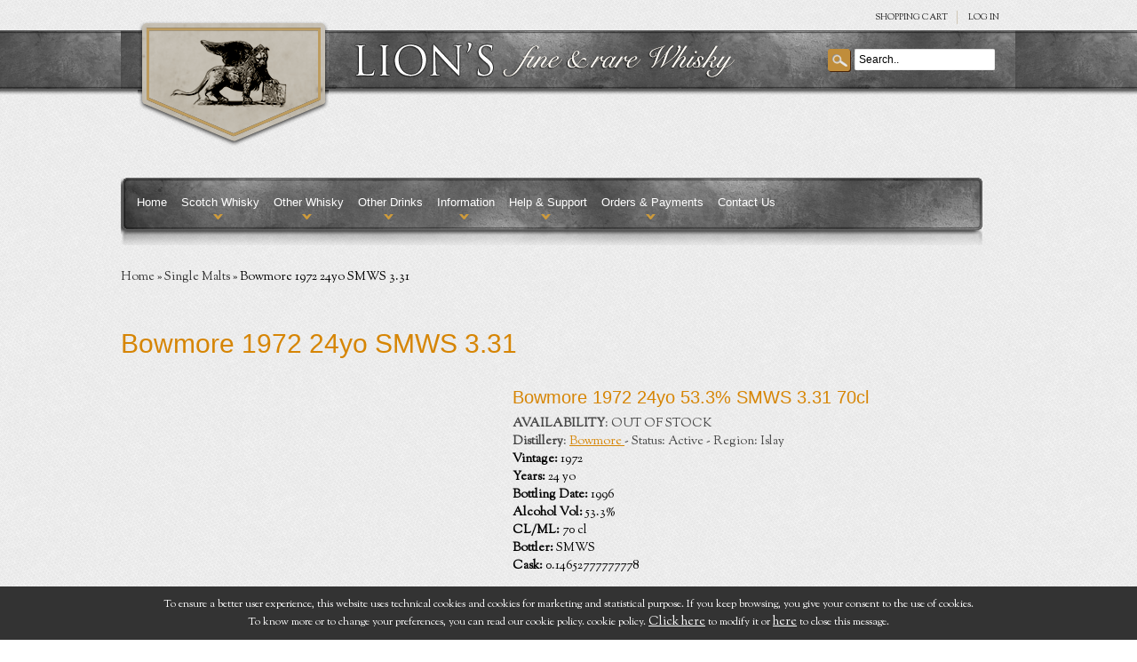

--- FILE ---
content_type: text/html; charset=UTF-8
request_url: http://www.lionswhisky.com/whisky/bowmore_1972_24yo_smws_3_31.php
body_size: 33061
content:
<!DOCTYPE html PUBLIC "-//W3C//DTD XHTML 1.0 Transitional//EN" "http://www.w3.org/TR/xhtml1/DTD/xhtml1-transitional.dtd">
<html xmlns="http://www.w3.org/1999/xhtml">
<head>
<meta http-equiv="Content-Type" content="text/html; charset=utf-8" />
<title>Bowmore 1972 24yo SMWS 3.31 one of the best types of Scotch Whisky</title>
<meta name="Description" content="Best whisky is Bowmore 1972 24yo SMWS 3.31 and you can find it on Lion's Whisky" />
<meta name="Keywords" content=""/>
<meta name="robots" content="all,index,follow" />
<meta name="rating" content="General" />
<meta name="language" content="it" />
<meta name="subject" content="servizi internet" />
<meta name="identifier" content="" />
<meta name="distribution" content="Global" />
<meta name="copyright" content="Copyright ©2012" />
<meta name="author" content="Alessio Troyli Graphik Design" />
<meta name="revisit-after" content="5 days" />
<link href="https://www.lionswhisky.com/css/style.css" type="text/css" rel="stylesheet" />
<link rel="stylesheet" type="text/css" href="https://www.lionswhisky.com/css/prettyPhoto.css" media="screen" />
<!--<link href='http://fonts.googleapis.com/css?family=Oswald' rel='stylesheet' type='text/css' />-->
<link href='https://fonts.googleapis.com/css?family=Sorts+Mill+Goudy:400,400italic' rel='stylesheet' type='text/css'>
<script type="text/javascript" src="http://ajax.googleapis.com/ajax/libs/jquery/1.7/jquery.js"></script>
<script type="text/javascript" src="https://www.lionswhisky.com/js/jquery.prettyPhoto.js"></script>
<script type="text/javascript" src="https://www.lionswhisky.com/js/custom_scripts.js"></script>
<script type="text/javascript" charset="utf-8">
  $(document).ready(function(){
	  $("a[rel^='prettyPhoto']").prettyPhoto({theme:'light_square'});
  });
</script>
<script type="text/javascript" src="http://ajax.googleapis.com/ajax/libs/swfobject/2.2/swfobject.js"></script>
<script type="text/javascript">
	swfobject.registerObject("altContent", "6.0.0");	
</script>
</head>
<body>
<div id="container">
  <table width="100%" border="0" cellspacing="0" cellpadding="0">
    <tr>
       <td class="bg-line-top">&nbsp;</td>
       <td width="970" height="167" align="center" class="bg-line-top"><table width="970" border="0" cellspacing="0" cellpadding="0">
           <tr>
            <td width="215" height="167"><p><a href="https://www.lionswhisky.com/"><img src="https://www.lionswhisky.com/images/bg-logo-top.png" alt="Lion's Fine and rare Whisky" width="215" height="167" /></a></p></td>
            <td width="755"><table width="755" border="0" cellspacing="0" cellpadding="0">
                <tr>
                  <td width="755" height="35"><div class="shopLinks">
                      <ul class="links">
                        <li class="first" ><a href="https://www.lionswhisky.com/carrello.php">SHOPPING  Cart</a></li>
<!--<li class="first" ><a href="https://www.lionswhisky.com/checkout2.php" title="Checkout" >Checkout</a></li>--><li class="last" ><a href="https://www.lionswhisky.com/login.php" title="Login" >Log in</a></li>                      </ul>
                    </div></td>
                </tr>
                <tr>
                  <td height="65"><table width="755" border="0" cellspacing="0" cellpadding="0">
                      <tr>
                        <td width="25" height="65">&nbsp;</td>
                        <td width="436"><img src="https://www.lionswhisky.com/images/scritta-logo.png" width="436" height="45" alt="Lion's Whisky Online" /></td>
                        <td><div id="search">
                        	<script type="text/javascript">
	function inviaModuloCerca()
	{
		var cerca = document.ricerca.cerca.value;
		if ((cerca == "") || (cerca == "undefined") || (cerca == "Search..")) {
		   alert("Please insert the text.");
		   document.ricerca.cerca.value = '';
		   document.ricerca.cerca.focus();
		   return false;
		}
		//INVIA
		else {
			//document.ricerca.action = "/ricerca.php";
			document.ricerca.submit();
			return false;
		}
	}
</script>
<form name="ricerca" method="get" onsubmit="inviaModuloCerca(); return false;" action="/ricerca.php">
    <input type="text" onkeydown="this.style.color = '#000000';" onclick="this.value = '';" value="Search.." name="cerca"/>
    <a href="#" class="button-search" onclick="inviaModuloCerca(); return false;"></a>
</form>                        </div></td>
                      </tr>
                    </table></td>
                </tr>
                <tr>
                  <td height="67">&nbsp;</td>
                </tr>
              </table></td>
          </tr>
         </table></td>
       <td class="bg-line-top">&nbsp;</td>
     </tr>
    <tr>
      <td class="bg-line-top">&nbsp;</td>
      <td height="30" align="center">&nbsp;</td>
      <td class="bg-line-top">&nbsp;</td>
    </tr>
    <tr>
      <td height="80">&nbsp;</td>
      <td width="970" height="80">
      	<div class="menu">
  <ul id="topnav">
    <li><a href="https://www.lionswhisky.com/index.php">Home</a></li>
    <li><a href="#">Scotch Whisky</a>
      <ul class="children">
        <li><a href="https://www.lionswhisky.com/distillerie.php">Distilleries A-Z</a></li>
        <li><a href="https://www.lionswhisky.com/scotch-whisky/blended_whisky.php">Blended And Vatted</a></li><li><a href="https://www.lionswhisky.com/scotch-whisky/decanters.php">Ceramics And Decanters</a></li><li><a href="https://www.lionswhisky.com/scotch-whisky/single_malts.php">Single Malts</a></li><li><a href="https://www.lionswhisky.com/scotch-whisky/special_offers.php">Special Offers And Lots</a></li>      </ul>
    </li>
    <li><a href="#">Other Whisky</a>
      <ul class="children">
        <li><a href="https://www.lionswhisky.com/other-whisky/american_whiskey.php">American Whiskey</a></li><li><a href="https://www.lionswhisky.com/other-whisky/canadian_whisky.php">Canadian Whisky</a></li><li><a href="https://www.lionswhisky.com/other-whisky/irish_whiskey.php">Irish Whiskey</a></li><li><a href="https://www.lionswhisky.com/other-whisky/japanese_whiskey.php">Japanese Whisky</a></li><li><a href="https://www.lionswhisky.com/other-whisky/other_countries.php">Other Countries</a></li><li><a href="https://www.lionswhisky.com/other-whisky/swedish_whisky.php">Swedish Whisky</a></li>      </ul>
    </li>
    <li><a href="#">Other Drinks</a>
      <ul class="children">
        <li><a href="https://www.lionswhisky.com/other-drinks/cognac.php">Cognac & Armagnac</a></li><li><a href="https://www.lionswhisky.com/other-drinks/other.php">Other</a></li><li><a href="https://www.lionswhisky.com/other-drinks/porto.php">Porto</a></li><li><a href="https://www.lionswhisky.com/other-drinks/rum.php">Rum</a></li><li><a href="https://www.lionswhisky.com/other-drinks/wine.php">Wine</a></li>      </ul>
    </li>
    <li><a href="#">Information</a>
      <ul class="children">
        <li><a href="https://www.lionswhisky.com/information/about_us.php">About Us</a></li><li><a href="https://www.lionswhisky.com/delivery_charges.php">Delivery Charges</a></li><li><a href="https://www.lionswhisky.com/information/delivery_information.php">Delivery Information</a></li><li><a href="https://www.lionswhisky.com/information/privacy_statement.php">Privacy Statement</a></li><li><a href="https://www.lionswhisky.com/information/terms_and_conditions.php">Terms And Conditions</a></li>      </ul>
    </li>
    <li><a href="#">Help &amp; Support</a>
      <ul class="children">
        <li><a href="https://www.lionswhisky.com/faq.php">Faq</a></li>
        <li><a href="https://www.lionswhisky.com/navigate_site.php">How to navigate this site</a></li>
        <li><a href="https://www.lionswhisky.com/feedback.php">Customer's Feedback</a></li>
        <li><a href="https://www.lionswhisky.com/contatti.php">Contact Us</a></li>
      </ul>
    </li>
    <li><a href="#">Orders &amp; Payments</a>
      <ul class="children">
        <li><a href="https://www.lionswhisky.com/carrello.php">Your order</a></li>
        <li><a href="https://www.lionswhisky.com/payment-options.php">Payment Options</a></li>
        <li><a href="https://www.lionswhisky.com/information/privacy_statement.php">Security and Privacy</a></li>
      </ul>
    </li>
    <li><a href="https://www.lionswhisky.com/contatti.php">Contact Us</a></li>
  </ul>
</div>      </td>
      <td height="80">&nbsp;</td>
    </tr>
    <tr>
      <td></td>
      <td width="970">&nbsp;</td>
      <td></td>
    </tr>
    <tr>
      <td></td>
      <td height="30"><div class="breadcrumb"> <a href="https://www.lionswhisky.com/">Home</a> &raquo; <a href="https://www.lionswhisky.com/scotch-whisky/single_malts.php">Single Malts</a> &raquo; Bowmore 1972 24yo SMWS 3.31</div></td>
      <td>&nbsp;</td>
    </tr>
    <tr>
      <td></td>
      <td height="30" align="center">&nbsp;</td>
      <td>&nbsp;</td>
    </tr>
    <tr>
      <td></td>
      <td width="970" align="left"><table width="970" border="0" cellspacing="0" cellpadding="0">
          <tr>
            <td><h1 class="heading-title"><span>Bowmore 1972 24yo SMWS 3.31</span></h1></td>
          </tr>
          <tr>
            <td><table width="970" border="0" cellspacing="0" cellpadding="0">
                <tr>
                  <td width="418" valign="top"><table width="418" border="0" cellspacing="0" cellpadding="0">
                    <tr>
                      <td><div class="product-info">
                            <div class="left">
                              <div style="width:400px;"></div>							</div>
                            </div>
                            </td>
                            </tr>
                  </table></td>
                  <td width="40">&nbsp;</td>
                  <td width="512" valign="top" class="info_prodotto"><table width="512" border="0" cellspacing="0" cellpadding="0">
                      <tr>
                        <td></td>
                      </tr>
                      <tr>
                        <td>
                        <h3>Bowmore 1972 24yo 53.3% SMWS 3.31 70cl</h3>
                        <p><b>AVAILABILITY</b>: OUT OF STOCK</p><p><b>Distillery</b>: <a href="https://www.lionswhisky.com/distillerie/bowmore.php">Bowmore </a> - Status: Active - Region: Islay</p><strong>Vintage:</strong> 1972<br><strong>Years:</strong> 24 yo<br><strong>Bottling Date:</strong> 1996<br><strong>Alcohol Vol:</strong> 53.3%<br><strong>CL/ML:</strong> 70 cl<br><strong>Bottler:</strong> SMWS<br><strong>Cask:</strong> 0.14652777777778</p><br><h5>OUT OF STOCK</h5> </td>
                      </tr>
                      <tr>
                        <td>&nbsp;</td>
                      </tr>
                      <tr>
                        <td>
                        	<div><a href="https://www.lionswhisky.com/contatti.php#modulo_cont"><span style="color: #666; font-size:12px; font-weight:bold;">Do you want to be notified when it comes back in stock? Click here...</span></a></div><br>                        </td>
                      </tr>
                                              
						  <tr class="caratteristica">
							<td>
							<h2>Distillery's Character</h2>
							  <table>
								 <tr>
							<td>
                                 <div class="caratteristica_prod">
                                   <img src="https://www.lionswhisky.com/immagini/prf_frutta_50_1_tmb.jpg"?id=31" alt="Frutta" title="Frutta" />
                                 </div>
								 <td>
                                 <div class="caratteristica_prod">
                                   <img src="https://www.lionswhisky.com/immagini/prf_pepe_34_1_tmb.jpg"?id=20" alt="Pepe" title="Pepe" />
                                 </div>
								 <td>
                                 <div class="caratteristica_prod">
                                   <img src="https://www.lionswhisky.com/immagini/prf_torba_42_1_tmb.jpg"?id=38" alt="Torba" title="Torba" />
                                 </div>
								 <td>
                                 <div class="caratteristica_prod">
                                   <img src="https://www.lionswhisky.com/immagini/prf_agrumi_3_1_tmb.jpg"?id=6" alt="Agrumi" title="Agrumi" />
                                 </div>
								 <td>
                                 <div class="caratteristica_prod">
                                   <img src="https://www.lionswhisky.com/immagini/prf_liquirizia_26_1_tmb.jpg"?id=51" alt="Liquirizia" title="Liquirizia" />
                                 </div>
								 <td>
                                 <div class="caratteristica_prod">
                                   <img src="https://www.lionswhisky.com/immagini/prf_ananas_4_1_tmb.jpg"?id=13" alt="Ananas" title="Ananas" />
                                 </div>
								 
							 </tr>
                          </table>
                        </td>
                      </tr>
					                      </table></td>
                </tr>
              </table></td>
          </tr>
          <tr>
            <td height="50" align="center" class="bg-line-divider-full">&nbsp;</td>
          </tr>
          <tr>
    <td>
    	<script type="text/javascript" src="https://www.lionswhisky.com/js/tasting.js"></script>
    	<form name="modulo_taste" method="post" onsubmit="inviaModuloTaste(); return false;" action="https://www.lionswhisky.com/inviaAssaggi.php">
        	<input type="hidden" value="222" name="id_pdt" />
        <div class="box-write">
            <h3 id="review-title">Have you ever tasted this? Please submit your tasting notes</h3>
            <span class="label">Your Name:</span>
            <input type="text" value="" maxlength="120" name="nome"/>
                        <input type="hidden" name="token_assaggi" value="2967ff8489b0ef53c7341ed274646c1d" />
	        <input type="hidden" name="b2b_ch" value="">
            <br/>
            <br/>
            <span class="label">Your Tasting note:</span>
            <textarea style="width: 98%;" rows="10" cols="40" name="testo"></textarea>
            <span style="font-size: 11px;"><span style="color: #FF0000;">Note:</span> HTML is not translated!</span><br/>
            <br/>
            <br/>
			<div id="RecaptchaField1"></div><!--
            <img id="siimage" style="border: 1px solid #000; margin-right: 15px" src="https://www.lionswhisky.com/securimage_show.php?sid=75b93daa52f77a90dd1d60b7b532085c" alt="CAPTCHA Image" align="left" width="160" />
-->
<!--
            <object type="application/x-shockwave-flash" data="https://www.lionswhisky.com/securimage_play.swf?bgcol=#ffffff&amp;icon_file=https://www.lionswhisky.com/images/audio_icon.png&amp;audio_file=https://www.lionswhisky.com/securimage_play.php" height="32" width="32">
            <param name="movie" value="https://www.lionswhisky.com/securimage_play.swf?bgcol=#ffffff&amp;icon_file=https://www.lionswhisky.com/images/audio_icon.png&amp;audio_file=https://www.lionswhisky.com/securimage_play.php" />
            </object>
-->
<!--
           &nbsp;
            <a tabindex="-1" style="border-style: none;" href="#" title="Refresh Image" onclick="document.getElementById('siimage').src = 'https://www.lionswhisky.com/securimage_show.php?sid=' + Math.random(); this.blur(); return false"><img src="https://www.lionswhisky.com/images/refresh.png" alt="Reload Image" height="32" width="32" onclick="this.blur()" align="bottom" border="0" /></a><br />
            <strong>Enter Code*:</strong><br />
                         <input type="text" name="ct_captcha" size="12" maxlength="16" />
-->
            <br/>
            <br/>
            <div class="buttons">
            	<div class="left"><input type="submit" class="button" id="button-review" value="Submit tasting note" /></div>
            </div>
		</div>
        </form>
    </td>
</tr>
			<tr>
				<td height="30">&nbsp;</td>
			</tr>
					<tr>
    <td>
    	<script type="text/javascript" src="https://www.lionswhisky.com/js/commenti.js"></script>
    	<form name="modulo_commenti" method="post" onsubmit="inviaModuloCommenti(); return false;" action="https://www.lionswhisky.com/inviaCommento.php">
        	<input type="hidden" value="222" name="id_pdt" />
        <div class="box-write">
            <h3 id="review-title">Write a review</h3>
            <span class="label">Your Name:</span>
            <input type="text" value="" maxlength="120" name="nome"/>
                        <input type="hidden" name="token_comment" value="30f526d680ba4e238d318e743178a19e" />
	        <input type="hidden" name="b2b_ch" value="">
            <br/>
            <br/>
<!--
            <span class="label">Your Email:</span>
            <input type="text" value="" maxlength="250" name="email"/>
            <br/>
            <br/>
-->
            <span class="label">Your Review:</span>
            <textarea style="width: 98%;" rows="10" cols="40" name="testo"></textarea>
            <span style="font-size: 11px;"><span style="color: #FF0000;">Note:</span> HTML is not translated!</span><br/>
            <br/>
            <br/>
						<div id="RecaptchaField2"></div>
<script type="text/javascript">
    var CaptchaCallback = function(){
        grecaptcha.render('RecaptchaField1', {'sitekey' : '6Le9KRoTAAAAAGj3z0lsyroj2sMSCkUt9StMZjz5'});
        grecaptcha.render('RecaptchaField2', {'sitekey' : '6Le9KRoTAAAAAGj3z0lsyroj2sMSCkUt9StMZjz5'});
    };
</script>
<script src="https://www.google.com/recaptcha/api.js?onload=CaptchaCallback&render=explicit" async defer></script>

<!--
            <img id="siimage" style="border: 1px solid #000; margin-right: 15px" src="https://www.lionswhisky.com/securimage_show.php?sid=e5651ee4487f58ec964d372a36094502" alt="CAPTCHA Image" align="left" width="160" />
-->
<!--
            <object type="application/x-shockwave-flash" data="https://www.lionswhisky.com/securimage_play.swf?bgcol=#ffffff&amp;icon_file=https://www.lionswhisky.com/images/audio_icon.png&amp;audio_file=https://www.lionswhisky.com/securimage_play.php" height="32" width="32">
            <param name="movie" value="https://www.lionswhisky.com/securimage_play.swf?bgcol=#ffffff&amp;icon_file=https://www.lionswhisky.com/images/audio_icon.png&amp;audio_file=https://www.lionswhisky.com/securimage_play.php" />
            </object>
-->
<!--
            &nbsp;
            <a tabindex="-1" style="border-style: none;" href="#" title="Refresh Image" onclick="document.getElementById('siimage').src = 'https://www.lionswhisky.com/securimage_show.php?sid=' + Math.random(); this.blur(); return false"><img src="https://www.lionswhisky.com/images/refresh.png" alt="Reload Image" height="32" width="32" onclick="this.blur()" align="bottom" border="0" /></a><br />
            <strong>Enter Code*:</strong><br />
                         <input type="text" name="ct_captcha" size="12" maxlength="16" />
-->
            <br/>
            <br/>
            <div class="buttons">
            	<div class="left"><input type="submit" class="button" id="button-review" value="Submit Review" /></div>
            </div>
		</div>
        </form>
    </td>
</tr>          <tr>
            <td height="30">&nbsp;</td>
          </tr>
          
				<tr>
					<td align="left"><h2 class="heading-title"><span>Related Products</span></h2></td>
			  	</tr>
			  	<tr>
					<td><table width="970" border="0" cellspacing="0" cellpadding="0">
					<tr>
					
						<td width="224" align="center"><div class="prod_hold"> <a  href="https://www.lionswhisky.com/whisky/bowmore_1990_25yo_b2016_49_6__70cl_cask_wa022_183bottles_silver_seal.php"> <span class="image"><div style="background:url('/images/blank_HP_180_180.jpg');"><img src="https://www.lionswhisky.com/immagini/pdt__bowmore_1990_25yo_b2016_49_6__70cl_cask_wa022_183bottles_silver_seal_6840_1_tmb.jpg" alt="Bowmore 1990 25yo 49.6%  Silver Seal" height="180px" /></div></span> </a>
						  <div class="pricetag_small"> <span class="price">&#8364; 714.00</span> </div>
						  <div class="info">
							<h3>Bowmore 1990 25yo 49.6%  Silver Seal</h3>
							<form name="carrello6840" action="/carrello.php" method="post">
								<input name="prodottoid" value="6840" type="hidden" />
								<input type="hidden" value="1" name="quantita" />
								<a class="add_to_cart_small" href="#" onclick="document.carrello6840.submit();">Add to cart</a>
							</form>
						</div></td>
					  <td align="center">&nbsp;</td>
							  
						<td width="224" align="center"><div class="prod_hold"> <a  href="https://www.lionswhisky.com/whisky/single_islay_malt_stanley_morrison__bowmore__5_years_old.php"> <span class="image"><div style="background:url('/images/blank_HP_180_180.jpg');"><img src="https://www.lionswhisky.com/immagini/pdt__single_islay_malt_stanley_morrison__bowmore__5_years_old_2571_1_tmb.jpg" alt="Single Islay Malt Stanley Morrison Bowmore 5 years old " height="180px" /></div></span> </a>
						  <div class="pricetag_small"> <span class="price">&#8364; 420.00</span> </div>
						  <div class="info">
							<h3>Single Islay Malt Stanley Morrison Bowmore 5 years old </h3>
							<form name="carrello2571" action="/carrello.php" method="post">
								<input name="prodottoid" value="2571" type="hidden" />
								<input type="hidden" value="1" name="quantita" />
								<a class="add_to_cart_small" href="#" onclick="document.carrello2571.submit();">Add to cart</a>
							</form>
						</div></td>
					  <td align="center">&nbsp;</td>
							  
						<td width="224" align="center"><div class="prod_hold"> <a  href="https://www.lionswhisky.com/whisky/bowmore_o_m_c__1988_12y_50.php"> <span class="image"><div style="background:url('/images/blank_HP_180_180.jpg');"><img src="https://www.lionswhisky.com/immagini/pdt__bowmore_o_m_c__1988_12y_50_3757_1_tmb.jpg" alt="Bowmore 1988 12 years old  DL OMC 50%" height="180px" /></div></span> </a>
						  <div class="pricetag_small"> <span class="price">&#8364; 370.00</span> </div>
						  <div class="info">
							<h3>Bowmore 1988 12 years old  DL OMC 50%</h3>
							<form name="carrello3757" action="/carrello.php" method="post">
								<input name="prodottoid" value="3757" type="hidden" />
								<input type="hidden" value="1" name="quantita" />
								<a class="add_to_cart_small" href="#" onclick="document.carrello3757.submit();">Add to cart</a>
							</form>
						</div></td>
					  <td align="center">&nbsp;</td>
							  
					</tr>
              		</table></td>
          		</tr>        </table></td>
      <td>&nbsp;</td>
    </tr>
    <tr>
      <td></td>
      <td height="50" align="center">&nbsp;</td>
      <td>&nbsp;</td>
    </tr>
  </table>
</div>
<div id="footer" align="center">
   <table width="100%" border="0" cellspacing="0" cellpadding="0">
  <tr>
    <td>&nbsp;</td>
    <td width="970" height="400" valign="top"><table width="970" border="0" cellspacing="0" cellpadding="0">
        <tr>
          <td height="65"><!--<script src="https://www.lionswhisky.com/js/jquery-3.2.1.slim.min.js"></script>-->
<script src="https://www.google.com/recaptcha/api.js?render=6Le9KRoTAAAAAGj3z0lsyroj2sMSCkUt9StMZjz5"></script>
<script type="text/javascript" src="https://www.lionswhisky.com/js/nl.js"></script>
<script>
grecaptcha.ready(function () {              
    grecaptcha.execute('6Le9KRoTAAAAAGj3z0lsyroj2sMSCkUt9StMZjz5', 
    { action: 'contact' }).then(function (token) {                  
        var recaptchaResponse = document.getElementById('recaptchaResponse');                  
        recaptchaResponse.value = token;              
      });          
});
/*
function onSubmit(token) {
  document.modulo_nl.action = "inviaNl.php";
  document.modulo_nl.submit();
}

function validate(event) {
    event.preventDefault();
    if (!inviaModuloNl()) {
        return false;
    } else {
      document.modulo_nl.action = "inviaNl.php";
      document.modulo_nl.submit();
    }
}

function onload() {
    var element = document.getElementById('btnsubmitContatti');
    element.onclick = validate;
}

onload();
*/
</script>
<form name="modulo_nl" method="post" action="/inviaNl.php" onsubmit="inviaModuloNl(); return false;">
<table width="970" border="0" cellspacing="0" cellpadding="0">
    <tr>
      <td width="370" height="65"><h4>SIGN UP TO RECEIVE THE NEWSLETTER </h4></td>
      <td width="250">
        <div class="form"> <span class="label">YOUR MAIL:&nbsp;&nbsp;&nbsp;</span>
            <input type="hidden" name="recaptcha_response" id="recaptchaResponse" value="">
            <input type="text" value="" name="email"/>
        </div>
      </td>
      <td>
        <div class="buttons">
            <div class="left">
                <button type="submit" class="button-newsletter" id="btnsubmitContatti" onsubmit="inviaModuloNl(); return false;">Submit</button>
            </div>
        </div>
      </td>
    </tr>
</table>
</form></td>
        </tr>
        <tr>
          <td height="300"><table width="970" border="0" cellspacing="0" cellpadding="0">
              <tr>
                <td width="300" height="250" valign="top"><h3>About Lion's Whisky </h3>
                  <p>Lion's Whisky SRL is a certified company resident in the province of Venice Italy, it is a subsidiary part of a Holding comprising over 1000 employees and was born out of the passion for Whisky that Diego Sandrin, President and owner of the Company, has since 1979, year in which he has started collecting Whisky.</p>
                  <a href="http://www.facebook.com/LionsWhisky" target="_blank" onclick="_gaq.push(['_trackEvent','link esterno','Facebook', 'Facebook Link']); _gaq.push(['b._trackEvent','link esterno','Facebook', 'Facebook Link']);"><img src="https://www.lionswhisky.com/images/facebook-button.png" alt="Lion's Whisky on Facebook" width="164" height="45" border="0" /></a><a href="http://www.iconsofwhisky.com/2016/restofworld/" onclick="_gaq.push(['_trackEvent','link esterno','iconsofwhisky', 'iconsofwhisky Link']); _gaq.push(['b._trackEvent','link esterno','iconsofwhisky', 'iconsofwhisky Link']);" target="_blank"><img class="award_footer" src="https://www.lionswhisky.com/images/icon_1.jpg"></a></td>
                <td>&nbsp;</td>
                <td width="190" valign="top"><h3>Help &amp; Support</h3>
                  <ul class="footer">
                    <li><a href="https://www.lionswhisky.com/faq.php">FAQ</a></li>
                    <li><a href="https://www.lionswhisky.com/navigate_site.php">How to navigate this site</a></li>
                    <li><a href="https://www.lionswhisky.com/contatti.php">Contact Us</a></li>
                  </ul></td>
                <td valign="top">&nbsp;</td>
                <td width="190" valign="top"><h3>Information</h3>
                  <ul class="footer">
                    <li><a href="https://www.lionswhisky.com/information/about_us.php">About us</a></li><li><a href="https://www.lionswhisky.com/delivery_charges.php">Delivery Charges</a></li><li><a href="https://www.lionswhisky.com/information/delivery_information.php">Delivery Information</a></li><li><a href="https://www.lionswhisky.com/information/privacy_statement.php">Privacy statement</a></li><li><a href="https://www.lionswhisky.com/information/terms_and_conditions.php">Terms and conditions</a></li>                  </ul></td>
                <td>&nbsp;</td>
                <td width="190" valign="top"><h3>Orders &amp; Payments</h3>
                  <ul class="footer">
                    <li><a href="https://www.lionswhisky.com/carrello.php">Your order</a></li>
                    <li><a href="https://www.lionswhisky.com/payment-options.php">Payment Options</a></li>
                    <li><a href="https://www.lionswhisky.com/information/privacy_statement.php">Security &amp; Privacy</a></li>
                  </ul></td>
              </tr>
            </table></td>
        </tr>
        <tr>
          <td height="35"><p class="footer-copy">&copy; 2013 Lion's Whisky. All rights reserved.  - VAT IT04101420273 - Codice fiscale Registro Imprese VE  04101420273 - R.E.A. VE - 365441 - Capitale sociale 10.000,00 i.v.<br />
              <a href="http://www.graphikdesign.it/" target="_blank">Web designer</a> - development by <a href="https://www.abdigital.ch/" target="_blank">AB Digital</a><br><a href="https://www.lionswhisky.com/cookie.php">Change your cookie preferences</a></p>
            <p>&nbsp;</p></td>
        </tr>
      </table></td>
    <td>&nbsp;</td>
  </tr>
</table>
<style>
.scrollup {
    width: 40px;
    height: 40px;
    position: fixed;
    bottom: 50px;
    right: 100px;
    display: none;
    text-indent: -9999px;
    background: url('https://www.lionswhisky.com/images/icon_top.png') no-repeat;
    background-color: #000;
}
</style>
<script type="text/javascript">
/*
$(document).ready(function() {
    $(window).scroll(function() {
		if ($(this).scrollTop() > 100)
			$('.scrollup').fadeIn();
		else
			$('.scrollup').fadeOut();
    });
});

$('.scrollup').click(function () {
	$("html, body").animate({
		scrollTop: 0
	}, 600);
	return false;
});
*/
</script>

<a href="#" class="scrollup" title="Go to Top">Scroll To Top</a>

<style>
.show_banner_cookies {
	position: fixed;
	bottom: 0px;
	width: 100%;
	background: #CFC09D;
	text-align: center;
	z-index: 1000;
	padding: 10px 0px;
	left: 0px;
}
</style>
<div class="show_banner_cookies" style="position: fixed;   bottom: 0px;   width: 100%;   background: #333;   color: #FFF;   text-align: center;   z-index: 1000;    padding: 10px 0px;    left: 0px;    font-size: 12px;" id="show_banner_cookies">To ensure a better user experience, this website uses technical cookies and cookies for marketing and statistical purpose. If you keep browsing, you give your consent to the use of cookies.<br> To know more or to change your preferences, you can read our cookie policy. 
  cookie policy. <a href="https://www.lionswhisky.com/cookie.php" class="inline cboxElement" style="color:#FFF" onclick="chiudi(1); return false;" >Click here</a> to modify it or <a style="color:#FFF" href="" onclick="chiudi(0); return false;" >here</a> to close this message.
</div>
<!--<script type="text/javascript" src="http://ajax.googleapis.com/ajax/libs/jquery/1.11.2/jquery.min.js"></script>-->
<script>
$(document).ready(function() {
	chiudi(2); //attiva i cookie senza chiudere la barra
    $(window).scroll(function() {
		chiudi(0);
    });
	//dataLayer.push({'event': 'cookie_abdigital'});
});
	
function chiudi(val)
{
	//val==0 chiudo la barra e attivo i cookie
	//val==1 chiudo la barra, attivo i cookie e rimando alla pagina di modifica cookie
	//val==2 attivo i cookie ma non chiudo la barra	  
	  	jQuery.ajax({
		url: "https://www.lionswhisky.com/cookie.php",
		type: "POST",
		data: "cookieindex=si",
		dataType: "html",
		success: function(data){
			if(val!=2)
				if (data == "ok")
					document.getElementById('show_banner_cookies').style.display = "none";
			}
		});
		if(val=="1"){
			location.href = 'https://www.lionswhisky.com/cookie.php';
		}
}
</script>
<script type="text/javascript">
  var _gaq = _gaq || [];
  _gaq.push(
  ['_setAccount', 'UA-9408546-21'],
  ['_trackPageview'],
  ['b._setAccount', 'UA-40332628-1'],
  ['b._trackPageview']);
    _gaq.push (['_gat._anonymizeIp']);
    (function() {
    var ga = document.createElement('script'); ga.type = 'text/javascript'; ga.async = true;
    ga.src = ('https:' == document.location.protocol ? 'https://' : 'http://') + 'stats.g.doubleclick.net/dc.js';
    var s = document.getElementsByTagName('script')[0]; s.parentNode.insertBefore(ga, s);
  })();
</script>

<!--<script type="text/javascript" src="http://ajax.googleapis.com/ajax/libs/jquery/1.11.2/jquery.min.js"></script>-->
<script type="text/javascript">
	function setCookie(c_name,value,exdays)
	{
		var exdate=new Date();
		exdate.setDate(exdate.getDate() + exdays);
		var c_value=escape(value) + ((exdays==null) ? "" : "; expires="+exdate.toUTCString());
		document.cookie=c_name + "=" + c_value;
	}
	
	function getCookie(c_name)
	{
		var c_value = document.cookie;
		var c_start = c_value.indexOf(" " + c_name + "=");
		if (c_start == -1)
			c_start = c_value.indexOf(c_name + "=");
		if (c_start == -1)
			c_value = null;
		else
		{
			c_start = c_value.indexOf("=", c_start) + 1;
			var c_end = c_value.indexOf(";", c_start);
			if (c_end == -1)
				c_end = c_value.length;
			c_value = unescape(c_value.substring(c_start,c_end));
		}
		return c_value;
	}
	</script>
	 </div>




</body>
</html>

--- FILE ---
content_type: text/html; charset=utf-8
request_url: https://www.google.com/recaptcha/api2/anchor?ar=1&k=6Le9KRoTAAAAAGj3z0lsyroj2sMSCkUt9StMZjz5&co=aHR0cDovL3d3dy5saW9uc3doaXNreS5jb206ODA.&hl=en&v=N67nZn4AqZkNcbeMu4prBgzg&size=normal&anchor-ms=20000&execute-ms=30000&cb=ndzpm2fmui5g
body_size: 49234
content:
<!DOCTYPE HTML><html dir="ltr" lang="en"><head><meta http-equiv="Content-Type" content="text/html; charset=UTF-8">
<meta http-equiv="X-UA-Compatible" content="IE=edge">
<title>reCAPTCHA</title>
<style type="text/css">
/* cyrillic-ext */
@font-face {
  font-family: 'Roboto';
  font-style: normal;
  font-weight: 400;
  font-stretch: 100%;
  src: url(//fonts.gstatic.com/s/roboto/v48/KFO7CnqEu92Fr1ME7kSn66aGLdTylUAMa3GUBHMdazTgWw.woff2) format('woff2');
  unicode-range: U+0460-052F, U+1C80-1C8A, U+20B4, U+2DE0-2DFF, U+A640-A69F, U+FE2E-FE2F;
}
/* cyrillic */
@font-face {
  font-family: 'Roboto';
  font-style: normal;
  font-weight: 400;
  font-stretch: 100%;
  src: url(//fonts.gstatic.com/s/roboto/v48/KFO7CnqEu92Fr1ME7kSn66aGLdTylUAMa3iUBHMdazTgWw.woff2) format('woff2');
  unicode-range: U+0301, U+0400-045F, U+0490-0491, U+04B0-04B1, U+2116;
}
/* greek-ext */
@font-face {
  font-family: 'Roboto';
  font-style: normal;
  font-weight: 400;
  font-stretch: 100%;
  src: url(//fonts.gstatic.com/s/roboto/v48/KFO7CnqEu92Fr1ME7kSn66aGLdTylUAMa3CUBHMdazTgWw.woff2) format('woff2');
  unicode-range: U+1F00-1FFF;
}
/* greek */
@font-face {
  font-family: 'Roboto';
  font-style: normal;
  font-weight: 400;
  font-stretch: 100%;
  src: url(//fonts.gstatic.com/s/roboto/v48/KFO7CnqEu92Fr1ME7kSn66aGLdTylUAMa3-UBHMdazTgWw.woff2) format('woff2');
  unicode-range: U+0370-0377, U+037A-037F, U+0384-038A, U+038C, U+038E-03A1, U+03A3-03FF;
}
/* math */
@font-face {
  font-family: 'Roboto';
  font-style: normal;
  font-weight: 400;
  font-stretch: 100%;
  src: url(//fonts.gstatic.com/s/roboto/v48/KFO7CnqEu92Fr1ME7kSn66aGLdTylUAMawCUBHMdazTgWw.woff2) format('woff2');
  unicode-range: U+0302-0303, U+0305, U+0307-0308, U+0310, U+0312, U+0315, U+031A, U+0326-0327, U+032C, U+032F-0330, U+0332-0333, U+0338, U+033A, U+0346, U+034D, U+0391-03A1, U+03A3-03A9, U+03B1-03C9, U+03D1, U+03D5-03D6, U+03F0-03F1, U+03F4-03F5, U+2016-2017, U+2034-2038, U+203C, U+2040, U+2043, U+2047, U+2050, U+2057, U+205F, U+2070-2071, U+2074-208E, U+2090-209C, U+20D0-20DC, U+20E1, U+20E5-20EF, U+2100-2112, U+2114-2115, U+2117-2121, U+2123-214F, U+2190, U+2192, U+2194-21AE, U+21B0-21E5, U+21F1-21F2, U+21F4-2211, U+2213-2214, U+2216-22FF, U+2308-230B, U+2310, U+2319, U+231C-2321, U+2336-237A, U+237C, U+2395, U+239B-23B7, U+23D0, U+23DC-23E1, U+2474-2475, U+25AF, U+25B3, U+25B7, U+25BD, U+25C1, U+25CA, U+25CC, U+25FB, U+266D-266F, U+27C0-27FF, U+2900-2AFF, U+2B0E-2B11, U+2B30-2B4C, U+2BFE, U+3030, U+FF5B, U+FF5D, U+1D400-1D7FF, U+1EE00-1EEFF;
}
/* symbols */
@font-face {
  font-family: 'Roboto';
  font-style: normal;
  font-weight: 400;
  font-stretch: 100%;
  src: url(//fonts.gstatic.com/s/roboto/v48/KFO7CnqEu92Fr1ME7kSn66aGLdTylUAMaxKUBHMdazTgWw.woff2) format('woff2');
  unicode-range: U+0001-000C, U+000E-001F, U+007F-009F, U+20DD-20E0, U+20E2-20E4, U+2150-218F, U+2190, U+2192, U+2194-2199, U+21AF, U+21E6-21F0, U+21F3, U+2218-2219, U+2299, U+22C4-22C6, U+2300-243F, U+2440-244A, U+2460-24FF, U+25A0-27BF, U+2800-28FF, U+2921-2922, U+2981, U+29BF, U+29EB, U+2B00-2BFF, U+4DC0-4DFF, U+FFF9-FFFB, U+10140-1018E, U+10190-1019C, U+101A0, U+101D0-101FD, U+102E0-102FB, U+10E60-10E7E, U+1D2C0-1D2D3, U+1D2E0-1D37F, U+1F000-1F0FF, U+1F100-1F1AD, U+1F1E6-1F1FF, U+1F30D-1F30F, U+1F315, U+1F31C, U+1F31E, U+1F320-1F32C, U+1F336, U+1F378, U+1F37D, U+1F382, U+1F393-1F39F, U+1F3A7-1F3A8, U+1F3AC-1F3AF, U+1F3C2, U+1F3C4-1F3C6, U+1F3CA-1F3CE, U+1F3D4-1F3E0, U+1F3ED, U+1F3F1-1F3F3, U+1F3F5-1F3F7, U+1F408, U+1F415, U+1F41F, U+1F426, U+1F43F, U+1F441-1F442, U+1F444, U+1F446-1F449, U+1F44C-1F44E, U+1F453, U+1F46A, U+1F47D, U+1F4A3, U+1F4B0, U+1F4B3, U+1F4B9, U+1F4BB, U+1F4BF, U+1F4C8-1F4CB, U+1F4D6, U+1F4DA, U+1F4DF, U+1F4E3-1F4E6, U+1F4EA-1F4ED, U+1F4F7, U+1F4F9-1F4FB, U+1F4FD-1F4FE, U+1F503, U+1F507-1F50B, U+1F50D, U+1F512-1F513, U+1F53E-1F54A, U+1F54F-1F5FA, U+1F610, U+1F650-1F67F, U+1F687, U+1F68D, U+1F691, U+1F694, U+1F698, U+1F6AD, U+1F6B2, U+1F6B9-1F6BA, U+1F6BC, U+1F6C6-1F6CF, U+1F6D3-1F6D7, U+1F6E0-1F6EA, U+1F6F0-1F6F3, U+1F6F7-1F6FC, U+1F700-1F7FF, U+1F800-1F80B, U+1F810-1F847, U+1F850-1F859, U+1F860-1F887, U+1F890-1F8AD, U+1F8B0-1F8BB, U+1F8C0-1F8C1, U+1F900-1F90B, U+1F93B, U+1F946, U+1F984, U+1F996, U+1F9E9, U+1FA00-1FA6F, U+1FA70-1FA7C, U+1FA80-1FA89, U+1FA8F-1FAC6, U+1FACE-1FADC, U+1FADF-1FAE9, U+1FAF0-1FAF8, U+1FB00-1FBFF;
}
/* vietnamese */
@font-face {
  font-family: 'Roboto';
  font-style: normal;
  font-weight: 400;
  font-stretch: 100%;
  src: url(//fonts.gstatic.com/s/roboto/v48/KFO7CnqEu92Fr1ME7kSn66aGLdTylUAMa3OUBHMdazTgWw.woff2) format('woff2');
  unicode-range: U+0102-0103, U+0110-0111, U+0128-0129, U+0168-0169, U+01A0-01A1, U+01AF-01B0, U+0300-0301, U+0303-0304, U+0308-0309, U+0323, U+0329, U+1EA0-1EF9, U+20AB;
}
/* latin-ext */
@font-face {
  font-family: 'Roboto';
  font-style: normal;
  font-weight: 400;
  font-stretch: 100%;
  src: url(//fonts.gstatic.com/s/roboto/v48/KFO7CnqEu92Fr1ME7kSn66aGLdTylUAMa3KUBHMdazTgWw.woff2) format('woff2');
  unicode-range: U+0100-02BA, U+02BD-02C5, U+02C7-02CC, U+02CE-02D7, U+02DD-02FF, U+0304, U+0308, U+0329, U+1D00-1DBF, U+1E00-1E9F, U+1EF2-1EFF, U+2020, U+20A0-20AB, U+20AD-20C0, U+2113, U+2C60-2C7F, U+A720-A7FF;
}
/* latin */
@font-face {
  font-family: 'Roboto';
  font-style: normal;
  font-weight: 400;
  font-stretch: 100%;
  src: url(//fonts.gstatic.com/s/roboto/v48/KFO7CnqEu92Fr1ME7kSn66aGLdTylUAMa3yUBHMdazQ.woff2) format('woff2');
  unicode-range: U+0000-00FF, U+0131, U+0152-0153, U+02BB-02BC, U+02C6, U+02DA, U+02DC, U+0304, U+0308, U+0329, U+2000-206F, U+20AC, U+2122, U+2191, U+2193, U+2212, U+2215, U+FEFF, U+FFFD;
}
/* cyrillic-ext */
@font-face {
  font-family: 'Roboto';
  font-style: normal;
  font-weight: 500;
  font-stretch: 100%;
  src: url(//fonts.gstatic.com/s/roboto/v48/KFO7CnqEu92Fr1ME7kSn66aGLdTylUAMa3GUBHMdazTgWw.woff2) format('woff2');
  unicode-range: U+0460-052F, U+1C80-1C8A, U+20B4, U+2DE0-2DFF, U+A640-A69F, U+FE2E-FE2F;
}
/* cyrillic */
@font-face {
  font-family: 'Roboto';
  font-style: normal;
  font-weight: 500;
  font-stretch: 100%;
  src: url(//fonts.gstatic.com/s/roboto/v48/KFO7CnqEu92Fr1ME7kSn66aGLdTylUAMa3iUBHMdazTgWw.woff2) format('woff2');
  unicode-range: U+0301, U+0400-045F, U+0490-0491, U+04B0-04B1, U+2116;
}
/* greek-ext */
@font-face {
  font-family: 'Roboto';
  font-style: normal;
  font-weight: 500;
  font-stretch: 100%;
  src: url(//fonts.gstatic.com/s/roboto/v48/KFO7CnqEu92Fr1ME7kSn66aGLdTylUAMa3CUBHMdazTgWw.woff2) format('woff2');
  unicode-range: U+1F00-1FFF;
}
/* greek */
@font-face {
  font-family: 'Roboto';
  font-style: normal;
  font-weight: 500;
  font-stretch: 100%;
  src: url(//fonts.gstatic.com/s/roboto/v48/KFO7CnqEu92Fr1ME7kSn66aGLdTylUAMa3-UBHMdazTgWw.woff2) format('woff2');
  unicode-range: U+0370-0377, U+037A-037F, U+0384-038A, U+038C, U+038E-03A1, U+03A3-03FF;
}
/* math */
@font-face {
  font-family: 'Roboto';
  font-style: normal;
  font-weight: 500;
  font-stretch: 100%;
  src: url(//fonts.gstatic.com/s/roboto/v48/KFO7CnqEu92Fr1ME7kSn66aGLdTylUAMawCUBHMdazTgWw.woff2) format('woff2');
  unicode-range: U+0302-0303, U+0305, U+0307-0308, U+0310, U+0312, U+0315, U+031A, U+0326-0327, U+032C, U+032F-0330, U+0332-0333, U+0338, U+033A, U+0346, U+034D, U+0391-03A1, U+03A3-03A9, U+03B1-03C9, U+03D1, U+03D5-03D6, U+03F0-03F1, U+03F4-03F5, U+2016-2017, U+2034-2038, U+203C, U+2040, U+2043, U+2047, U+2050, U+2057, U+205F, U+2070-2071, U+2074-208E, U+2090-209C, U+20D0-20DC, U+20E1, U+20E5-20EF, U+2100-2112, U+2114-2115, U+2117-2121, U+2123-214F, U+2190, U+2192, U+2194-21AE, U+21B0-21E5, U+21F1-21F2, U+21F4-2211, U+2213-2214, U+2216-22FF, U+2308-230B, U+2310, U+2319, U+231C-2321, U+2336-237A, U+237C, U+2395, U+239B-23B7, U+23D0, U+23DC-23E1, U+2474-2475, U+25AF, U+25B3, U+25B7, U+25BD, U+25C1, U+25CA, U+25CC, U+25FB, U+266D-266F, U+27C0-27FF, U+2900-2AFF, U+2B0E-2B11, U+2B30-2B4C, U+2BFE, U+3030, U+FF5B, U+FF5D, U+1D400-1D7FF, U+1EE00-1EEFF;
}
/* symbols */
@font-face {
  font-family: 'Roboto';
  font-style: normal;
  font-weight: 500;
  font-stretch: 100%;
  src: url(//fonts.gstatic.com/s/roboto/v48/KFO7CnqEu92Fr1ME7kSn66aGLdTylUAMaxKUBHMdazTgWw.woff2) format('woff2');
  unicode-range: U+0001-000C, U+000E-001F, U+007F-009F, U+20DD-20E0, U+20E2-20E4, U+2150-218F, U+2190, U+2192, U+2194-2199, U+21AF, U+21E6-21F0, U+21F3, U+2218-2219, U+2299, U+22C4-22C6, U+2300-243F, U+2440-244A, U+2460-24FF, U+25A0-27BF, U+2800-28FF, U+2921-2922, U+2981, U+29BF, U+29EB, U+2B00-2BFF, U+4DC0-4DFF, U+FFF9-FFFB, U+10140-1018E, U+10190-1019C, U+101A0, U+101D0-101FD, U+102E0-102FB, U+10E60-10E7E, U+1D2C0-1D2D3, U+1D2E0-1D37F, U+1F000-1F0FF, U+1F100-1F1AD, U+1F1E6-1F1FF, U+1F30D-1F30F, U+1F315, U+1F31C, U+1F31E, U+1F320-1F32C, U+1F336, U+1F378, U+1F37D, U+1F382, U+1F393-1F39F, U+1F3A7-1F3A8, U+1F3AC-1F3AF, U+1F3C2, U+1F3C4-1F3C6, U+1F3CA-1F3CE, U+1F3D4-1F3E0, U+1F3ED, U+1F3F1-1F3F3, U+1F3F5-1F3F7, U+1F408, U+1F415, U+1F41F, U+1F426, U+1F43F, U+1F441-1F442, U+1F444, U+1F446-1F449, U+1F44C-1F44E, U+1F453, U+1F46A, U+1F47D, U+1F4A3, U+1F4B0, U+1F4B3, U+1F4B9, U+1F4BB, U+1F4BF, U+1F4C8-1F4CB, U+1F4D6, U+1F4DA, U+1F4DF, U+1F4E3-1F4E6, U+1F4EA-1F4ED, U+1F4F7, U+1F4F9-1F4FB, U+1F4FD-1F4FE, U+1F503, U+1F507-1F50B, U+1F50D, U+1F512-1F513, U+1F53E-1F54A, U+1F54F-1F5FA, U+1F610, U+1F650-1F67F, U+1F687, U+1F68D, U+1F691, U+1F694, U+1F698, U+1F6AD, U+1F6B2, U+1F6B9-1F6BA, U+1F6BC, U+1F6C6-1F6CF, U+1F6D3-1F6D7, U+1F6E0-1F6EA, U+1F6F0-1F6F3, U+1F6F7-1F6FC, U+1F700-1F7FF, U+1F800-1F80B, U+1F810-1F847, U+1F850-1F859, U+1F860-1F887, U+1F890-1F8AD, U+1F8B0-1F8BB, U+1F8C0-1F8C1, U+1F900-1F90B, U+1F93B, U+1F946, U+1F984, U+1F996, U+1F9E9, U+1FA00-1FA6F, U+1FA70-1FA7C, U+1FA80-1FA89, U+1FA8F-1FAC6, U+1FACE-1FADC, U+1FADF-1FAE9, U+1FAF0-1FAF8, U+1FB00-1FBFF;
}
/* vietnamese */
@font-face {
  font-family: 'Roboto';
  font-style: normal;
  font-weight: 500;
  font-stretch: 100%;
  src: url(//fonts.gstatic.com/s/roboto/v48/KFO7CnqEu92Fr1ME7kSn66aGLdTylUAMa3OUBHMdazTgWw.woff2) format('woff2');
  unicode-range: U+0102-0103, U+0110-0111, U+0128-0129, U+0168-0169, U+01A0-01A1, U+01AF-01B0, U+0300-0301, U+0303-0304, U+0308-0309, U+0323, U+0329, U+1EA0-1EF9, U+20AB;
}
/* latin-ext */
@font-face {
  font-family: 'Roboto';
  font-style: normal;
  font-weight: 500;
  font-stretch: 100%;
  src: url(//fonts.gstatic.com/s/roboto/v48/KFO7CnqEu92Fr1ME7kSn66aGLdTylUAMa3KUBHMdazTgWw.woff2) format('woff2');
  unicode-range: U+0100-02BA, U+02BD-02C5, U+02C7-02CC, U+02CE-02D7, U+02DD-02FF, U+0304, U+0308, U+0329, U+1D00-1DBF, U+1E00-1E9F, U+1EF2-1EFF, U+2020, U+20A0-20AB, U+20AD-20C0, U+2113, U+2C60-2C7F, U+A720-A7FF;
}
/* latin */
@font-face {
  font-family: 'Roboto';
  font-style: normal;
  font-weight: 500;
  font-stretch: 100%;
  src: url(//fonts.gstatic.com/s/roboto/v48/KFO7CnqEu92Fr1ME7kSn66aGLdTylUAMa3yUBHMdazQ.woff2) format('woff2');
  unicode-range: U+0000-00FF, U+0131, U+0152-0153, U+02BB-02BC, U+02C6, U+02DA, U+02DC, U+0304, U+0308, U+0329, U+2000-206F, U+20AC, U+2122, U+2191, U+2193, U+2212, U+2215, U+FEFF, U+FFFD;
}
/* cyrillic-ext */
@font-face {
  font-family: 'Roboto';
  font-style: normal;
  font-weight: 900;
  font-stretch: 100%;
  src: url(//fonts.gstatic.com/s/roboto/v48/KFO7CnqEu92Fr1ME7kSn66aGLdTylUAMa3GUBHMdazTgWw.woff2) format('woff2');
  unicode-range: U+0460-052F, U+1C80-1C8A, U+20B4, U+2DE0-2DFF, U+A640-A69F, U+FE2E-FE2F;
}
/* cyrillic */
@font-face {
  font-family: 'Roboto';
  font-style: normal;
  font-weight: 900;
  font-stretch: 100%;
  src: url(//fonts.gstatic.com/s/roboto/v48/KFO7CnqEu92Fr1ME7kSn66aGLdTylUAMa3iUBHMdazTgWw.woff2) format('woff2');
  unicode-range: U+0301, U+0400-045F, U+0490-0491, U+04B0-04B1, U+2116;
}
/* greek-ext */
@font-face {
  font-family: 'Roboto';
  font-style: normal;
  font-weight: 900;
  font-stretch: 100%;
  src: url(//fonts.gstatic.com/s/roboto/v48/KFO7CnqEu92Fr1ME7kSn66aGLdTylUAMa3CUBHMdazTgWw.woff2) format('woff2');
  unicode-range: U+1F00-1FFF;
}
/* greek */
@font-face {
  font-family: 'Roboto';
  font-style: normal;
  font-weight: 900;
  font-stretch: 100%;
  src: url(//fonts.gstatic.com/s/roboto/v48/KFO7CnqEu92Fr1ME7kSn66aGLdTylUAMa3-UBHMdazTgWw.woff2) format('woff2');
  unicode-range: U+0370-0377, U+037A-037F, U+0384-038A, U+038C, U+038E-03A1, U+03A3-03FF;
}
/* math */
@font-face {
  font-family: 'Roboto';
  font-style: normal;
  font-weight: 900;
  font-stretch: 100%;
  src: url(//fonts.gstatic.com/s/roboto/v48/KFO7CnqEu92Fr1ME7kSn66aGLdTylUAMawCUBHMdazTgWw.woff2) format('woff2');
  unicode-range: U+0302-0303, U+0305, U+0307-0308, U+0310, U+0312, U+0315, U+031A, U+0326-0327, U+032C, U+032F-0330, U+0332-0333, U+0338, U+033A, U+0346, U+034D, U+0391-03A1, U+03A3-03A9, U+03B1-03C9, U+03D1, U+03D5-03D6, U+03F0-03F1, U+03F4-03F5, U+2016-2017, U+2034-2038, U+203C, U+2040, U+2043, U+2047, U+2050, U+2057, U+205F, U+2070-2071, U+2074-208E, U+2090-209C, U+20D0-20DC, U+20E1, U+20E5-20EF, U+2100-2112, U+2114-2115, U+2117-2121, U+2123-214F, U+2190, U+2192, U+2194-21AE, U+21B0-21E5, U+21F1-21F2, U+21F4-2211, U+2213-2214, U+2216-22FF, U+2308-230B, U+2310, U+2319, U+231C-2321, U+2336-237A, U+237C, U+2395, U+239B-23B7, U+23D0, U+23DC-23E1, U+2474-2475, U+25AF, U+25B3, U+25B7, U+25BD, U+25C1, U+25CA, U+25CC, U+25FB, U+266D-266F, U+27C0-27FF, U+2900-2AFF, U+2B0E-2B11, U+2B30-2B4C, U+2BFE, U+3030, U+FF5B, U+FF5D, U+1D400-1D7FF, U+1EE00-1EEFF;
}
/* symbols */
@font-face {
  font-family: 'Roboto';
  font-style: normal;
  font-weight: 900;
  font-stretch: 100%;
  src: url(//fonts.gstatic.com/s/roboto/v48/KFO7CnqEu92Fr1ME7kSn66aGLdTylUAMaxKUBHMdazTgWw.woff2) format('woff2');
  unicode-range: U+0001-000C, U+000E-001F, U+007F-009F, U+20DD-20E0, U+20E2-20E4, U+2150-218F, U+2190, U+2192, U+2194-2199, U+21AF, U+21E6-21F0, U+21F3, U+2218-2219, U+2299, U+22C4-22C6, U+2300-243F, U+2440-244A, U+2460-24FF, U+25A0-27BF, U+2800-28FF, U+2921-2922, U+2981, U+29BF, U+29EB, U+2B00-2BFF, U+4DC0-4DFF, U+FFF9-FFFB, U+10140-1018E, U+10190-1019C, U+101A0, U+101D0-101FD, U+102E0-102FB, U+10E60-10E7E, U+1D2C0-1D2D3, U+1D2E0-1D37F, U+1F000-1F0FF, U+1F100-1F1AD, U+1F1E6-1F1FF, U+1F30D-1F30F, U+1F315, U+1F31C, U+1F31E, U+1F320-1F32C, U+1F336, U+1F378, U+1F37D, U+1F382, U+1F393-1F39F, U+1F3A7-1F3A8, U+1F3AC-1F3AF, U+1F3C2, U+1F3C4-1F3C6, U+1F3CA-1F3CE, U+1F3D4-1F3E0, U+1F3ED, U+1F3F1-1F3F3, U+1F3F5-1F3F7, U+1F408, U+1F415, U+1F41F, U+1F426, U+1F43F, U+1F441-1F442, U+1F444, U+1F446-1F449, U+1F44C-1F44E, U+1F453, U+1F46A, U+1F47D, U+1F4A3, U+1F4B0, U+1F4B3, U+1F4B9, U+1F4BB, U+1F4BF, U+1F4C8-1F4CB, U+1F4D6, U+1F4DA, U+1F4DF, U+1F4E3-1F4E6, U+1F4EA-1F4ED, U+1F4F7, U+1F4F9-1F4FB, U+1F4FD-1F4FE, U+1F503, U+1F507-1F50B, U+1F50D, U+1F512-1F513, U+1F53E-1F54A, U+1F54F-1F5FA, U+1F610, U+1F650-1F67F, U+1F687, U+1F68D, U+1F691, U+1F694, U+1F698, U+1F6AD, U+1F6B2, U+1F6B9-1F6BA, U+1F6BC, U+1F6C6-1F6CF, U+1F6D3-1F6D7, U+1F6E0-1F6EA, U+1F6F0-1F6F3, U+1F6F7-1F6FC, U+1F700-1F7FF, U+1F800-1F80B, U+1F810-1F847, U+1F850-1F859, U+1F860-1F887, U+1F890-1F8AD, U+1F8B0-1F8BB, U+1F8C0-1F8C1, U+1F900-1F90B, U+1F93B, U+1F946, U+1F984, U+1F996, U+1F9E9, U+1FA00-1FA6F, U+1FA70-1FA7C, U+1FA80-1FA89, U+1FA8F-1FAC6, U+1FACE-1FADC, U+1FADF-1FAE9, U+1FAF0-1FAF8, U+1FB00-1FBFF;
}
/* vietnamese */
@font-face {
  font-family: 'Roboto';
  font-style: normal;
  font-weight: 900;
  font-stretch: 100%;
  src: url(//fonts.gstatic.com/s/roboto/v48/KFO7CnqEu92Fr1ME7kSn66aGLdTylUAMa3OUBHMdazTgWw.woff2) format('woff2');
  unicode-range: U+0102-0103, U+0110-0111, U+0128-0129, U+0168-0169, U+01A0-01A1, U+01AF-01B0, U+0300-0301, U+0303-0304, U+0308-0309, U+0323, U+0329, U+1EA0-1EF9, U+20AB;
}
/* latin-ext */
@font-face {
  font-family: 'Roboto';
  font-style: normal;
  font-weight: 900;
  font-stretch: 100%;
  src: url(//fonts.gstatic.com/s/roboto/v48/KFO7CnqEu92Fr1ME7kSn66aGLdTylUAMa3KUBHMdazTgWw.woff2) format('woff2');
  unicode-range: U+0100-02BA, U+02BD-02C5, U+02C7-02CC, U+02CE-02D7, U+02DD-02FF, U+0304, U+0308, U+0329, U+1D00-1DBF, U+1E00-1E9F, U+1EF2-1EFF, U+2020, U+20A0-20AB, U+20AD-20C0, U+2113, U+2C60-2C7F, U+A720-A7FF;
}
/* latin */
@font-face {
  font-family: 'Roboto';
  font-style: normal;
  font-weight: 900;
  font-stretch: 100%;
  src: url(//fonts.gstatic.com/s/roboto/v48/KFO7CnqEu92Fr1ME7kSn66aGLdTylUAMa3yUBHMdazQ.woff2) format('woff2');
  unicode-range: U+0000-00FF, U+0131, U+0152-0153, U+02BB-02BC, U+02C6, U+02DA, U+02DC, U+0304, U+0308, U+0329, U+2000-206F, U+20AC, U+2122, U+2191, U+2193, U+2212, U+2215, U+FEFF, U+FFFD;
}

</style>
<link rel="stylesheet" type="text/css" href="https://www.gstatic.com/recaptcha/releases/N67nZn4AqZkNcbeMu4prBgzg/styles__ltr.css">
<script nonce="7rXDxj1nS4O8NejU067dng" type="text/javascript">window['__recaptcha_api'] = 'https://www.google.com/recaptcha/api2/';</script>
<script type="text/javascript" src="https://www.gstatic.com/recaptcha/releases/N67nZn4AqZkNcbeMu4prBgzg/recaptcha__en.js" nonce="7rXDxj1nS4O8NejU067dng">
      
    </script></head>
<body><div id="rc-anchor-alert" class="rc-anchor-alert"></div>
<input type="hidden" id="recaptcha-token" value="[base64]">
<script type="text/javascript" nonce="7rXDxj1nS4O8NejU067dng">
      recaptcha.anchor.Main.init("[\x22ainput\x22,[\x22bgdata\x22,\x22\x22,\[base64]/[base64]/[base64]/bmV3IHJbeF0oY1swXSk6RT09Mj9uZXcgclt4XShjWzBdLGNbMV0pOkU9PTM/bmV3IHJbeF0oY1swXSxjWzFdLGNbMl0pOkU9PTQ/[base64]/[base64]/[base64]/[base64]/[base64]/[base64]/[base64]/[base64]\x22,\[base64]\\u003d\\u003d\x22,\x22FMKnYw7DmMKlK13CtcKtJMOBP2bDvsKHw4BCBcKXw5BCwprDoFJ3w77Ct0bDsl/Ck8Kmw7PClCZqIMOCw44wZQXCh8KWI3Q1w68AG8OPdhd8QsOYwoN1VMKRw5HDnl/CjMKwwpwkw5BoPcOQw7IybH0FZwFRw68WYwfDrW4bw5jDjsKZSGwgRsKtCcKZBBZbwpHCt0x1RxdxEcKDwrfDrB4awqxnw7RGIFTDhm/CicKHPsKfworDg8OXwpLDi8ObOCXCjsKpQw3CucOxwqd9worDjsKzwqZUUsOjwoxkwqkkwr3DqGEpw5dSXsOhwqYxIsOPw7TChcOGw5YNwpzDiMOHZcKww5tYwoDCkTMNHsOhw5A4w5/[base64]/DnMKEw4F4YFfDmMKyLRHCqMKowqBkeSlrw6NGM8O5w4DCmcOaK0Q8wp8fZsO3woVJGShzw4J5Z2rDrMK5ayvDmHMkV8OvwqrCpsOYw4PDuMO3w4FYw4nDgcK9wqhSw5/Dn8O9wp7CtcOVWAg3w4vCnsOhw4XDpTIPNApEw4/DjcOkIG/DpFzDvsOoRXbCmcODbMKQwp/Dp8Ofw4rCpsKJwo1ww6c9wqd9w4LDpl3Cr1TDsnrDjsK9w4PDhwlrwrZNT8KtOsKcJMO0woPCl8KWZ8KgwqFWH250K8K9L8OCw4sVwqZPW8K7wqALTCtCw55/[base64]/CnC/CqjbCiADDiWQ1w5/DmcKEOjIew5cXfMO9woQqY8O5T1xnQMOPF8OFSMOWwp7CnGzCkkYuB8OPKwjCqsK4wojDv2VbwqR9HsOJF8Ofw7HDjSRsw4HDr0pGw6DClsKswrDDrcOZwrPCnVzDqhJHw5/CsDXCo8KAA2wBw5nDicKvPnbCisKHw4UWLFTDvnTCgsKVwrLCmyEhwrPCui/CtMOxw54twrQHw7/DqCkeFsKBw5zDj2gGFcOfZcKLDQ7DisKJYizCgcKiw70rwok1LQHCisODwr0/R8OQwpo/a8OrccOwPMOWGTZSw5sbwoFKw73Do3vDuSzChsOfwpvCnsKvKsKHw4vCuAnDmcO/dcOHXEMfCywSOsKBwo3CvSgZw7HCpnjDtyLCqj5cwobDh8Kdw69DHFAbw6XCvGfDvsK1O0wUw6NscMKfw7wdwoRTw57DuGvDiGByw5UnwokIw7vDjsOgwqHDlsOew5wRAcK6w5jCsxjDqMOke3/DplfCm8OtIzDCpcK9O3fCp8OLwr8cJgEowonDhmAJY8OvBsO+w5nClDPCu8KTdcOJw4jDvSd3IznDhzvDmsKuwp9nwozCtsOHwofDtx/DtsKmwoTCk0kKwqjDpD3Du8K/NT8NKzPDucOpUjnDm8Kcwr8Aw6fCtkAJw5BRw67CuSfChMOUw5rDscOVAMODLsOsKsO/OcK5w5luY8Ovw6jDsENcdcOnH8KNfMO9KMOQDCXDtcKOw6ESaC7CuRbDvcO3w6HCvhUowqV3wqnDiiTCsSB/wpjDoMKcw5zDsmhUw5sYHMKQIMOOwoAGYsKVOAEOw6PCtzTDosOVwqISFcKKGzskwoogwpAcBjrCrnEjw7gPw4V/w6HCl0XDt1puw6/Dpj88BljCgV5PwqnCllLDq3HDlsKDfkQow6bCpALDrD/Dr8Kww4fCl8KDw5J0woVTHArDm1VVw47CisKVJsKlwoPCp8KPwpcgGsOMNcKEwrN8w640TgYpRSfDocOIw47DjhTCjnnDvWvDumJmeGIAZSvCrMK6d2h2w6XChsKIw6NkYcOLwrJZVADCv1gKw7nDjsOBw6LDgG0EfzfCpncrwpUqaMOawp/CiHPDlsOJw68Zwpg3w552wpYuw6TDpcKtw5XCk8OTcsKZw4FIw6/CljgAbcOTWsKLw6DDhMKDwonDkcOQRsOEw7vCpQERwrV9wo4OWgnDrAHChjU/JSpTw4sCIcO5AsO1w4RxDcKLE8OWZRsxw7/CrsKDw7rDq03DuhrCinBbw6hmwpZQwrnCril/[base64]/Dv03DuwXDsmsMw4XDg8Kqw7rDjMKxw47CqQIdw4cJSsKgM1LChzDDjFolwqsOHlc3JsKUwqdlLls6YVbCky/CqcKOAsK0dU7Cohozw7l5w4bCtmd2w7EySgjCg8K1wo14w5fCsMOMW3YlwojDssK0w7h2OMOYw596w6bDisO5wpoMw4Bcw7TClMOxWCXDtDLCnMOMQmN/[base64]/w6LCjyTCpwEiJ8K9w6LDmjNfY8K2KMOeTFUCw7DDo8OjHGHDucKnw4BnRifDqsKsw71yU8K7TgDDgV1zwrpzwoTDl8OXXMOzwqrCt8KJwrrCpnouwpPCmMKyC2vDt8ORwoAmdsKwFTcGPMK5dsOMw6jDkkEEPsOnTsO4w7rClB3Co8O6V8OlGSnCs8KJC8Kdw4M/XXwYcsKEJsOZw6PCv8O3wrNsKMKkd8ODw6AVw67DnsK8FUPDlA8awrV0LX5ywrrCiQ3Cr8OMPnlTwowOOH3DqcObwobCjcOVwoDCucKvw7PDtRI2w6HCvlHCoMO1wroAQFLDhsO6wp7DuMKjwpJzw5TDoEkVDX3DvATDuVsCRiPDkjgkw5DChxwyNcOdLUROUMKPwo/DpMOqw4zDpBw3Y8KMUsKFY8OZw51wMMKfAsK/wrfDlkHCscKPwqFwwqLCgQMwI3zDl8OxwoR9GGY6w51+w6kVccKWw4fCumsRw7w7bg3DssO/w6FOw5/Cg8KaQ8KnZiNELSNIUcOJwqPCqMKyTztfw6Acw6PDqcOsw5Yrw7HDtzh9w4zCtDrChW7Ct8Kmw7oNwr/CisOxwpwHw5/DtMO2w7jDgMOydMO0KlTDvWEDwrrCs8KgwqFjw6/Dh8OEw7AJGz3DhsO6w7hUwpl+wrzDryhBwr5HwonDk0suwoNgPQLCgMORw6lXKUgBw7DCusOyMg1PacKow70hw6B6UCddT8OvwqcYPEFoRBAOwplWR8OtwqZww4c8w7XCksKtw6xWZcKAYG/Ds8OOw5rDssKjw6FBT8OZT8ONw6LCsj1sCcKow5DDtsKPwrcEwpfCnw9If8KseVJXNcKdw4IMLMONWcOIIWvCuncHIsK2UyDDq8O3CXDCnMKfw6PCh8K7FcOEwrzDjkTCncOxw5rDjSfDqX3CkMOfSsKkw4Y/QEh/[base64]/[base64]/[base64]/DgcKEw6NkPcOwFMKYwo3DiMOgC8OJUH1MwpUsK8OOf8Ksw7HDhAV8wp5mGyRiwqLDrcKYcsO2wp0Hw5HDusOywprCnBFSKMKNTcOxOgbDgVvCscKQwq/DosK1w6/CiMOmCFVdwrV7aQduX8OsZSjCncOwY8KgVMKew4PCq3TDjyszwplxw5dCwqXDkkZDC8OIwqDDoH19w5RENcKfwrDCgsOew6ZEHsKhCTZgwrjDocKWU8K8L8KfNcKzwrAzw4vDvUMMw49bJRwWw6nDu8OkwofChEheccOCw5/[base64]/wrbDs8KJwpAUw4k4dsOKHMK2wppEWcKWwqbCosOtwrJQw59pw78ZwphLAsOIwpxIMzLCo0QDw6/DqwPCj8OiwosuHXrCoidgwqZkwqEICcOOdMOqwrQrw4ENw6t/wqh3UmbDgQPCgwbDglVjw4/DtcKuWMO2w4jDu8Kzw6zDrMKJwqDDs8Kww7DDncOtP0taWWZ9wqLCkD80esKzY8K9DsKaw4ZMwpbDiApGwoQvwq1TwqhuR3QJwo8MTVATFMKXD8OnJWcPw7nDsMOQw57DiRUNXMO9QzDDscOYTsOEXnbDvcODwpwtZ8OzTcKtwqF1dcOyYMKQw58bw7l+wpvDscOIwp/[base64]/DjcO1TMOnw4pXwrbClsKiwrHCt2JTw77CgMK8IsKiwoTCosKtEEzCm0XDhcKdwrHDq8KNbMOUAgPCqsKtwp3CgAHCm8O0bQ/Cv8KPLlg5w7YSw67DiHTCqnvDssK3w7I8O0fDvn/DhcKmRsOwbMO3VcOVWnPDn2A0w4F9bcOdRwRrWldPw47CjMOFIC/DuMK9w77CjcOLBns3eyfDqsKyRcOcXX8FBmJ5wpjCnzpzw6rDo8O6Hiw2w6jCl8KPwrtxw79bw4zCmmY4w6IfOBhVw4rDmcKIworCiU/Dmw5NUsKHJMOtwqzDpMOxw7MDDH0uZF9Oe8OHUsORKMO0FwfCk8KmbcOlDcOFw5zCgBfClA9sPBwYwo3DqMOzBFPChcKAdlHCrcKuQx/ChwfDkWrDrzHCvcKjw7EBw6XClENKc2/[base64]/[base64]/Cu8KZwrXCuTbDhcOrZ8KEbFzCtRXDkmrDosKQd1Eew4zCqsO8w7hefjVswrXCrnfDgMKPVyrCmsOjwrPCs8KawonDncK+wosUwrTDvRvCljvDvmjDvcKmaxPDjcK/WcOIZcOWLnxmw7LCknPDniIpw6zDkcO7w59zGMK+PQQsH8KUw7kWwrrDnMO9BsKLWTpcwqXDuH/CrnwOBgHDosOHwpY4w75RwpTCgXXCh8K9YcOVwqgfNcO7McKHw5/Dv0gxBMKARWDCiVLDshstGcOkw6fDsn4ObcKewrhrK8OdQSbCvcKDPsKZTcOkCAXCo8OGEcOEOUwLQEzDtMKILcK+wrZwSUZxw5QrdMKMw43DjcOQFsKtwqkMaXDDoGbDgldPBsKqLcOPw6nCqjzDpMKgQMOdIF/Cl8OGC2U2fSLCrnHCi8Oyw4nDtDfDlWRDw5dQO0ILNHJQK8KdwrHDsjDCthvDv8KFw6EQwqUswqMubsO4dMOow6o8CCMMP3LDgEhGe8OuwokAw6zCl8OtCcKLwpXCosKSwovClsOZCMK/woZoDsO/wrvCrMOCwoTDlMOewqgIVsKsLcOvw4LDqsOMw5wawoLCg8OsTBV/LjJgw4BJYUQgw6cfw5gqS0zCksKrw6c9wqR3fxPCm8OzZgjCujwKw6jCjsK/IivDsnkIwr/[base64]/DulTDmkbDosOREQBWAHF0Y8K/woHCnwRxBUMBw5TCusOzYsO4w74TT8OUPF42Ml3CoMKGJAbClCRJbMO7wqTDmcKLTcKwB8OOcgvDhsKDw4TDvzPDknc9QMKIwo3DiMO6wqJpw4U8w5vCpAvDtDtzCMOuwrzCjMKVIh4iU8KKw6kOwo/DmG7DvMKXYFdPw7Yewro/VsKmUl8JZcK+DsOEw63Cv0BZw7d1w77DmnQ4w58RwrzDpcOuYcKlw77CtzImw5MWLxpgwrbDlMKfw5/DtcKlcX3DiFzCkcKtSAMGMljDr8K+I8OaFTVIOhgaPXjDtMO9RGUpIlpuwqrDiDnDusKtw75Yw6TDu2gnwqk2wqB0XHzDjcOxCsOLwpfCmMKeVMOWUcOpbxZKPyc+KCJnwrvCuHHCsVstOwnDjMKiPknDscKsSlLCpV4MScOSSCXCg8Knwr/DqWQ7fsKRacOPwp4Iw63CjMO7ZxkcwrnCv8Kowo0IbznCscKkw5Nrw6nCnMOUKMOsDj1IworCkMO+w5YvwrTCsVDDgRI3ecKCw7U/AEQGEMKBeMOxwpTCkMKtw7vDocK/w4xVwoDCjcOaOsONKMOvcQTCp8OVwokfwogpwp9AZiHCninCsy93I8OxIXjDm8OXMsKlRHrCvsO9B8O7dkLDucOuWRjDtUHDjsK9TcKqFALCh8KBdHxNe39hAcOQZARJw4YNQsO6w7tFw7HDgU0xwq/Dl8KGw7DDrMOHHsKqdnk6MBB2bmXDg8K8Z2dJUcKeVHLChsKqw5DDkGQrw43Cn8OZbA8iw688K8OMJsOGWBHDhMKcwp45PH/Dq8OiH8Kew7MWwr/Dmh3Cuz7DmiFnw6IRwojCjMOtwp42cm3Di8KZwqXCpRpTw4TCuMKzD8K5woXDvQ7Dr8K7w4zCg8Olw7/DhsOCwpnDlwnDncO/w7pNSzxWw6fCpsOJw6zCiBETEwjCj1ZqeMK5IMOEw5fCiMKswqxdwqJMCMKGSC7CmgfDm17CncKFJcOow6ZpCcOnRcOAwp/CscO/E8OTRcKmw5PCnEczCMKnbSjCrXTDmlLDoGgNw7s0BVHDn8KCwrfDoMKyKcKDB8Kwf8KAX8K/PFEFw4kPd1c/wqTCgsOKMmrDrcO6UMOLwqwOwqIJfcOvwq/CpsKTP8OLPgbDvcKURy1eU1PCjX0+w5AgwpbDhsKdRMKDRsK5wrkGwqZRLktIOEzCuMK+wqjDlsKaHkYaM8KIOiYKw69MM016IcOlSsOGIC/DuWPCkhF/w6jCs0bDigbCu0F1w4lVaDIYLcKSXMKzaQpWI31zQMO8w7DDuRvDlsOFw6TDiWjCpcKewowuHVLClMKmLMKNUW1Xw7l3wpHClsKmwr/CqcKWw5dTVcOKw5NFccO8Pww4c0TCsSjCgjbDgsOYwq/CgcK/[base64]/[base64]/CkcKgw7RnwpbClcO5I8OnwqDCu0bCuikQLMOhMQPCplbClEAmeXHCosOMwpoXw592DsOaSnDCs8Otw4XDr8O9QkjDisO2woNGwpZEFF9yHsOhfBU9wqDCvMOMVTIwXVtaGcKeScO4Bj/Clz00H8KeE8O9YHUiw7vDs8K1cMOBw4xvZVzDg0l2fkjDhMOSw67DhgnDhRjDsWPCn8O2GT14TcKQYXBtwo8/wpDCo8OGF8KaLsK4NGUNworCgXxVYMK+w4bDgcK0DsKYwo3ClMOLSC4YPsOGDcKAwqrCs2vDvMK0cmrCqcOZSz3Do8OgSjE1w4REwqV9wofCkknDrsOPw5EtXcOGF8OJb8OPQcO9HMOZZ8K/VsK1wqoCwpQdwpoCw5xZWMKWIFjCs8KZTxU5WzwXDMOUQMKnH8KowrIUQG3CmmHCtV/ChcODw5p4YUzDs8K/wrPCvcOWw4jDrsOPw6IiR8KRA00DwpvDicKxZQ/DqAJwMMO3em3DhsKew5V+D8K1w75hw6TDqsKqNRoWwpvCmsKjABkSwpDDkV7DgWvDr8OTOsO6PC1Ow4TDpi7DtmLDqC9Qw6ZSNcOewojDlAgdwrRkwot3WsO0wpo3ECXDriTDisK5wpJ7DcKTw5Nmw45mwrprw5JUwrgwwp/CksKNEAPClWdyw6wdwpfDmnXDj3lHw7tGwoB7w5QgwpjDkhYia8KuVMOAw6XCu8OMw4V8wqvDmcOpwpHDmF8HwrUww4/DhznCpl/[base64]/DvCp7LRDDiiIKw5RyNHnDpTDCqcK8VWLDn8OcwoBECntTXMOPKcK8w7vDrMK7w7XCkHAFbmzCgMOtJMKPwrtoZWHDnMKBwrTDoBkiWRPDpMOrc8KrwqvCuXVtwo5EwrHCnsOuRcOyw53Dm2PClicJw53DhxBWwpzDm8KxwrDCsMK1QMOTwofChUzDsWfCgmp8w6/Du1zCiMK+QVM5RsOxw77DmXhsJgPDucK+HMKXw6XDhXfDjcOrbcKHGUBrFsKEW8KhczEhZsOXKcKmwrnCmcKewq3DhRMCw44Bw6HDpMO/DcK9cMKGPMOuGMOcecKZw6/Dn37CjSnDhEN4O8Kuw5/CnMOewobDk8KjcMOtwr/DoAkVAynCsAvDrjFsWsKrw7bDtnvDqVk+NMOnwqZ9wpNYQSvCjA8ra8KwwrPCmsO8w699e8KTJcKIw7Fnwpd9w7LDl8KYwqxeZ3LDpcO7w4gwwrw0DcONQsKgw4/DjgcIbcOgI8Oxw5DDqMKEFzo1w7TCnhvDtxHDjgtsRmUaPCDDn8OcGwIiwpvCjnzDmG3CkMK9w5nCisOubGzCmiHDgWBfcmzDugHCgknDv8OKNRrCoMO1w5fDtFZNw6dnw7LCkjjCk8KgNsOIw7DCocO8wq/[base64]/Cll3DlHDDjjHCusK+wptnQMKQdlxweMKWCsOCQTJTAlnDkSXDtMKPw5HCshAJwroqTyMnw7JOw61nwrzCnT/CpFtGwoAIQ3DDhsOLw6HCjsKhPgtRS8KtMEF8wolEYcK+c8OTRMO7wqlZw7/CjMKaw4VMwrxGQMKJwpXCikXDhUs7w53ClcK7IsKJwphGN3/CtkfCrcK9FMOQJsKZP1zCphEITMO/w4XCi8K3wqNLw7PDpcKwBsKSZUA9BcKuDBtrWU7CssKew513w6TDthrDrsKZeMKsw7w5R8K7w6rDk8K3bhLDu0vChcKHa8Opw6/CohjCoikQIcOAMMOJwqjDqz3ChMKewqHCucKjwqkjKh/DgcOpMm8+acKDwr85w6AkwrPCmw5Iwp1gwqPDvDonbiJDK3vDncOfY8KiJyARw7Q1dsO1wrd5SMKmwp5qw4zDr0lfHcKqMy9vfMO/M1nCqUzDhMO5cCrDoiIIwokKXh4Xw63DsC/[base64]/DkzLCoMKUw4TCtMO4JMK6wo0NP8OILcOqwp3CnVbCsBJcDMKrwrsABE1ORHtSP8OBWGHDqMOQwoY+w7xOwpxjGyjDiwnCpMOLw6vCvXM+w47CnlxUw4/Dv17DjAIKKzvDtsKgw4HCscKmwoJ7w63DizHCucOgw7zClXzCnl/CisK3Sh1BM8OiwqNFwoLDq00Zw5N5wrlOaMOGw7BsZzHCtsKjwqx9wqgTa8OaTsKVwqJjwoIxwpp1w5fCli/[base64]/CmMKBw6zDusOQd8KeLMO2w5nCuDrCocKYwqhjZUp2wo/DjsOWdMO2NsKMPsOvwrckGmUaRCNnQ1nDt1XDvVLCu8KnwpfCk2XDvsOvRcKtW8OvNTorw6kQAnMjwpQqwp/CpsOUwrhLa3LDt8K+wpXCuBXDl8Oow7l8ZsK6w5hdLcOlOgzCjSxswpVXcEPDthDCnyvCoMOTDsOYEnTDp8K8wrrDmBIFw6TCg8OAw4XCo8ODe8OwPwwNSMKuw4xmWj7ClX3CuWTDn8OfCFM+wp9pej9tAMK+wrHCjcKvY0bCtnEeSiNdH1/[base64]/Ci1zCs8Kow6LDmivCqcOhScOzw584wrjDv8OOw5EGE8OYGMOhw5rCnytrKDjDgyTChXbDn8KKc8KrLykhw5F3IGDCscKqGcKlw4MPwo8Nw7EUwpzDlMOXwpHDp2EONHPDr8OTw67DrMOJwoTDqilSwpdWw5jDkn/CgsOfZ8KCwpzDhsOdAMOuS3IKCMO1worCjg7DjcOFasKnw79CwqMswpDDp8Opw5LDvnrCrcK8N8KVw6vDvcKAdsOFw6c3w4AZw69iNMO0woBtwpcZbU7CiF/DuMOeDMOJw7PDhnXCljlycmzDrsOMw6bDg8Oaw5/Dm8O+wqXDqR3CrFYgwqhsw4jDqMKuwp/[base64]/DigLCo8Oiw58GwowGfsKvw4tvw7hgw7rDtcOzwqQnK31UwqzDncOnI8KOfAvDgi5EwqXDnsKPw6AHFSF2w4TDvsORchNXwrzDpcK7bcOHw6rDiSFfe1zCtsOIcMKpwpDDuRfCjMOnwpLClMOOYH5sacKRwoE7w57CkMKawqDCvi/[base64]/cADDsBjDicOswpx4wp3DuVnDrsO9MsKZOy40DsOSbsKsMiXDlWvDqE4XesKAw6fDtMOUwpTDjFPDi8O7w5TDvH/Ctx0Qw7knw7o3w7lqw7XDgcKpw4bDjcOrwpAjRzslKmbCn8OVwqoJdsOVTngSw6QQw5HDh8KHwr03w5RcwonCqMO+w6HCgcONw64IJU3DlnnCtwAUw40Ew6RRw5PDh0M/wooiS8K+ccOEwrjCmSZ4csKHIMOJwrZuwplVw5c2w4zCu1pEwo9vMBxrOcOkeMO+woHDqVY8c8OsG3d8CmVvETN/[base64]/DvcKcf2PDnMKrEhbCnRvDhSQ9ccKmwrouw7PDrA3CrMKTwozDmsKIZ8Otwr5uwp/[base64]/DpMKDURrDm8KYwpLDmyPChcK3Q0E1w4hLDMKNwo8mw7PDnTvCgBEwf8OvwqgIEcKPb2LCgDFTw6nCicOhDcKlwq/Cln7CrcO1Bx7CuXrDt8ODEsKYRMODwp7CvMK/esK0w7TCosKRw5PDnQDDicOoUH93R2DCn2RBwrhswpk6w6XChFtpP8KubsO7FMKuw5IWHMOjwoTCh8O0OEPDmsOsw7MIEcKyQGR7wpVOB8OUazw9VAQgwrocGCJ6Y8KUecOJdsKiwq/[base64]/bMKtYXpIT8KGwq7DtcK3c3nCh8Odw5MAQl7DoMOFICrCrsKVSADCu8K/[base64]/DqypTKcKmwoxSwrw7AMOUNsO7dMK3woI/H8OsJcKuZ8OUwoHCqsKRbzMmbCNVBgJ6w71EwpPDm8KIS8OxSS/CgsONcl0ac8O3P8O4woPCg8KbbiVcw6/Chg/DnjLCj8OgwoXDrxxFw7J+BjvClTzDosKPwqR/KAcOHzfClXHCogPCmMKlaMOzwp7Clyl4wp7Cj8OaEcKSDsO/[base64]/Ds8OqIy8ADMOsPirCryLCtMOxwqgdwqYpwpNsw5jCrcOQwoLCnHjCvVbDqMOeNsOOAyl4YV3DqCnDiMK9I3FxSBBefGLCuxQqYm0PwoTClMKPDsONNxcOwr/[base64]/CsisnTTgiN3XCscOswq/Cv8Ofw4NUw6V2w6nCm8OYw7BzaV3Dr0TDuXFIeX7Dk8KdEcK5PU1xw4/DoEk3VC7CsMKPwp4CasO4aAQhGEhWwqlfwrfCpcOswrLDuUMQw4DClsKRw6HCuBABfAN/wqbDo09Rw7ULPcK5TsOyfhR3w77DocOBVjlMZwHCh8ONRwDCksOyeSg0YD82w4d/B1/[base64]/CtyLDlMOowo7DpBoKcU55w6gnwqYpw6HCgFjDv8Kbwr7Dnh1SXxYIwo0uWA0kVGvCn8OZGMKWNw9PDj/DgMKvBULDhsKeeVvDhsOoJMO3wpQcwr8BSyzCo8KLw6PDoMOOw6TCvMK+w63ChsOWwo7CosOLVMOibwrDqErCt8OIA8OIwrUDB3YRSjPDojFhcDzCtG59w6MSPk1FNMOewq/DpMK6w63DuHTDpyHDn2MvH8KWWsKtw51LBWDCgUhmw6lwwojCvB1+wq3DlwXDuUcsfRrDriXDtRh2w4MTZ8K/[base64]/CqncoNcOewqrDpMKDP8KBw7/Di8Oaw6BJY3l0wqgVA8Ozwp/CoUIowpfCjW7CjTvCpcKtw48NNMKwwo9tdTF/w7PCt1I7WTYiRcKNd8OlWDLDkGrCiH0ELDsCwqvDlWQKcMOSF8OJNxnClGgAOsK5w6V/VsOHwpshXMO1wqDDkDYrX0JxISQNOMKuw4HDiMKDa8KBw79Jw4fCuhrCmStSw4nCiEPCk8KawqMkwq7DlUvCpUxhwq8lw6vDqjIcwps+wqDClFXCsDBaL2UHcAZ1wqjCp8OPNsK3UnoXecObw5jCk8OFw6HCsMKAwpd0Eg/DtxM/woUGZ8OJwrXDkWzDoMOkw4VRw6TDksKsPATDpsO1w4XDhE8ePlPDkcO/wpxxPXNhRcKPw4fCnMKVS2ZowqrDrMO+w7bCp8OzwoIQBsOsOsO7w5wOw4HDtWN0aSNvBMOtQ3/[base64]/wqQIwq7DhTMyD8OoEipsX8OZwqrDiC5ZwpJMN3rDri7DhjXCrm7Dp8K0dsK8wosLOBZSw7N4w554wpxbaFbCn8OeRlPCjz1IKMKgw6fCvT9YS3TDqhfCgsKVwq4EwoofHxlxZcKTwrdgw5dKw4leWQQ/TsOHwopIw5TDncOMDcOZfFNfSMOtGjk4c3TDrcOvJcOGJcOSc8K8w47CrcKJw4Iow7YMw5bCqFAZLn1awoHDtMKHwpNTw7AHDid0w7vDtxrDqsK3PB3CsMOXwr7CkhbCmUbChsKIGMOKTcOTYcOyw6JuwqJISRLCqcOsJcOBEysJGMOGBcO2wr/CrMOcwoBHYDvDmMKYw6luUsK3w67Dt0nDiH11wr4Mw40kwrDCqGlBw73DtCjDnMOCGGICL0k5w6HDnV0Gw5dEPiE1QxV/wq5yw7vCvB3DvXjCsFVkw7QTwoAmwrFwYsK8IWnDsEfDs8KcwqpKM2tmw7zCjC4BBsK1bMKre8KoIltxc8OtJWxewpoiw7BbXcKWw6TClMKcWcKiw7TCoTotBw/Cn2nDncKmbU/DqcKEWQ0iOcOiwplyPUbDnX7CvjjDk8KHOnPCtcOzwoolAgAbJXDDgC/Cj8OXDzVxw5ZcfhHDv8Kxw6INw4wcVcObw4oawrzClcOpw5g+NVxmeT/DtMKHFT3CpMKsw5HCpMK5w5w/[base64]/DMOTSsKyXMOmABHDl1zDqXzCrn5tByg5wox+HFjDqU0KDMKuwqkWTcKaw4RTwrNcw5rCksKxw6LDhSDDkk/CmhxOw4FiwpbDosOow47CnDkAwqPDt0jChsKHw68mw6fCuE3CkCFKaXcyFQvDk8OvwpZDw7vDgQPCo8OywoAUwpTCisKlOsKdIcOiGCHCkw4aw7DDqcOfwr7DgMOQPsOwPmU/[base64]/Cg8K5w7TDksKEOcKhw7/DrcKuC13CuMO1wrnCvsKkwqwNdsO4w4HCqFfDjQXDisOUw73Dl1bDk1IxWl0Iwr5HNMOKC8Obwp4IwrpowpLDhMOgwr9ww4HDmh8Dw5opH8KlfjfCkSwFw6xMwpp+SQbCuzM5wqwXfcOOwpFYLMO0wok0w5IIRsKDWXI6J8K6G8KhJxgQw6BzTWPDgMO3LcKMw7/CoxLCoFLDi8Oqw6fDmVBMZsOlw5HCiMOHasOGwoNbwoDDkMO5S8KLAsOzw4rDlsKjNEw3wp4KHcOnI8OAw7/Du8KXNDAqF8KsTsKvw6wqwp7Cv8OnPMKdLcKrWGrDj8Kswp9VcMK1DDpnC8O/w6dUwrM1d8OkJMKJwq11wpU1woTDucOxXRTDrMOpwpIQL2fChMO9EMOIWlHCrGzCq8O3dVJjAsKha8KfAy8yZsO+J8O3f8KeAsOLDTA5CBssRMO3HgYQfB3DvktLw7FaUlt8Z8Oqe0/Clnl9w5JQw5ReTnRFw5zCtMO3bkhUwoZPw4lNwpbDu33DhWjDs8OGWh7CgyHCr8OxIcKaw6AjUsKLLyTDtMKfw6/DnGrDklXDhmdUwobCu1nDpMOjZsOVFh9OEWvClsKewrwiw5Zow4tCw57Du8KBSsKASMKOwrdYfSNkdcOdX0Ilwq0BLVEHwppKw7ZpSxwuICxqwpHDmQ7DkHDDlMOjwrMPw4fCmj7Di8OtUGDDoE5OwrfDvjV+aQLDhRNPw73DuF46wr/Cu8OtwpfDhSrCiQnCr1x3dxwPw7fCpWIcwoTCusOmwoTDt0cdwoYFGCXCqGAfwpvDqsOEFgPCqcOtfCnCiT3CosOWw6fDo8KMwqjDgMKbC3bCpMO0GSwpI8KBwpXDomMiYS1QcsKXXsOnZ0XCtyfCiMOzQn7Cv8O2O8KlfcKYwoE/DsOVS8KeDC9OSMKOwqIQEW/DncOHCcO0DcO8e1HDtcOuw5jCh8O6OlnDgQ1BwpV0wrLDl8Obw7B3wrphw4XCo8OhwrkNw4IGw4Qjw4bDncKCwpnDoS/CjMOfAz/[base64]/CmHUNVgDDuFwGwrDCrD3DjUMhcirDmVhCCMK6w6MiKE7CkMOlL8O/wofDkcKmwqvDrcO5wos3wrxxwpnCnzQuIGUgeMKRwpRVw7Rhwq8hwozCscOCB8KIG8KTDHZseEoywo5cJcO8BMOmQsO5w5p2w4QAw5vDrzAKD8Kjw5jCncOiw50DwpvCjgnClMOzWcOgX34rL1vCssOWwobDgMKUwp/DsQjDmW0iw5MyCMK7w6XDrGnCgMKpRMK/[base64]/Cv8KfwqJcwo8UV8KMOz3DocKjw43CgcKdwqUDD8OBUSvCuMO0wqnDmXMjY8K8BnfDtVrDv8KvA0c8woVYD8OSw4rCnWUsUlJVwp7CgTvDjsKJw5fCnCLCn8OFMWvDqmNrw5haw63Di0nDqcOdwpvCjcKTaUoWDsOoc1YXw5DDuMOjeX4xw6JIw6/Cu8OFNEs9GsOLwroKJ8KPJXoew4PDl8KZw4BiSMOvQcKhwroqwqg+PcOnw4UewprCg8K4BxXCksK/w7U5wohbw4LDvcK4FGoYG8OXU8O0FVvDlFrCisKUwqBZwrxHw4fDnEE8VS7Ds8K1wqXDp8K1w5jCriA5QEYEw5I2w6LCpWZAN3zCo1PDrMOEw4jDumzChcO0J2jClcKtaT7DpcObw4c+VsORw5TCnG3Ds8OZD8KUdsO1wofDlBnDl8K1GMKPw7nDmRVNw6xkd8O8wr/DjlxxwqYSw7vCpXrCvnpWw6HCiHDDvF4CD8KNNTXCpk1VEMKrM3sVKMKAKsKeaFnClwrClMOtX0UFwqpGwqREO8K8w4/Dt8KYQGLDk8Oww5QOwqwbwph/BiTClcKow71EwqHCuHjCggPClcKsDcK+E35SBAF7w5LDkSopw7vDqMKCwqfDuRpOdEHCocOiFsKDwoFAXEEmTMKlLMOsAT9pDHXDvcO/cGZwwqpowq0jPcKjw5zDqcO9McOOw51IZsOKwr/[base64]/wocsV8ODEMKOKcOeWWfCv1TDkHLCosOwABzDosKRJlHDqcOZOsKIVcK0H8Ohw5jDrD3DpsKowqMEC8KGWsOnG2IuUsO6w5HCmsKVw5I7wp3DmhfClsOdPgPDk8KYUkF+wqbCl8Kcwrg4wonChi7CrsO7w41kwoXClsKMMMKbw5EQPGIED3/DqsOzBsKowrTCkCvDmsKSwqLDoMKJwpjDs3Y8Hj3Djy3CrEJbDBpYwoQVesKlDG8Fw5XChS3DilbDmMKJIMK7w6E2X8Ogw5DCnFzDlHdcw5jDucOiSDdUw4/CpEVzJMO3KmvCnMOhLcOQwpYiwpoJwodEwprDqCPCiMKgw64jw5vCgcKZw6FvUSvCszfCu8OZw7dxw5XCuE/ClsODwpDCqipAX8KLwpFqw7MUw4N5YkTCpFh2dj3Cv8OZwrrDu15GwqIyw48qwq/Cp8OmesKLHH7DoMOowrbDs8OpIsOETynDiyRkZ8KnMVJsw5jDmnzDjcOZwp14AkE2w6AYwrHCscO4wp/ClMKnwqkKfcKDw49ew5TDiMOSGcO7wrcjagnCpALCiMO0wrnDmCwNwqtUV8OTw6bDp8KnRMOxw5d5w5fDsEQkGgohH2sTEkbCtsOKwpx/[base64]/Dp2Y2ckZ8TsOAwr7CtcK+w7vDlnI5SwLDlcKwecKeRMO+wojCpDkNwqZCWl/CnkUmwpfDmwUAw4vDgCbCtMOiTsODw64Sw5IMwoocwoJMwpJHw6TCtAkcDsOVZ8OvAlPCoWrCjmZ5VToLwo4+w4lIw692w6VLw63CqsKcScKEwpjCsA5ww7sow5HCvBgwwrNuw7XCr8O7M0/CmhJhIMOCwqhBw7ccw7/CgGPDvsK1w5FuHRBDwr1ww41kwqZxCEABw4bDmMK/QMKXw7vCmzlMwrRkZm42wpLCksKbwrdfw73DmUM/w4zDlV1TT8OMRMOLw7HCjVxZwqzDqBcWA17CgWECw4cXw47DlxQnwpQYKBLDisKvw5vCsnjDp8KcwpFdR8OgS8KzTU4uwrbDm3fCssKIXThQOjApRwHCuFsEeW58w6QhDUFOXcKgw64kw5PCpsODw7zDjcOQHn9vwobCh8O8PkU/w7TDglIMVsK4B35BGzTDq8KKw4jCiMOREcKpLUQHwrlQTTnCjcOsQUXCmsO5HsK1IEXCuMKVB0ssK8O9bEjCosOZbsKNwqrCrHpNw5DCrGU8OMOvN8OuTFEGw6/DjRpjwqokPDxvFSMOS8K/Th9nwqsLw5XChzUEURbCixjChMKaQ3oDwpNBwoQmbMOmBU4hw4fDr8KWwr0Bw7vDnyLDgsO9HEkZczZOw5I1XMOkwrnDqiRkw43Cgy8iQBHDpsOgw4LDs8O5wqcQwo/DinRhw5nDssKfNMKxwrgCw4LDjw7DuMKMGg5sPsKhwosObkM/w5FGGRQQNsOGLMOyw7nDv8OwCjoRFhsSOsK9w61Aw79kETnCvzErw43DiTcaw6xHw6/CmFlEenjCpcORw4FHKcO5wpbDj1bDicO4wrTDqsO6RcO5w4rDsn02wppqUsK3wqDDr8OIB3Mkw6zDm3XCt8ODBA/DsMOUwrLDlsOuwrfDniDDqcKxw6jCpDEtN0RRSxNJLsKIIw00bAQ7BATCvHfDolxxw4fDrSQWGsOEw7Mxwr/CqxvDrEvDicKiwrN5CRUqVsO0EgDCpsOxXhzDkcOxw4xIwpR1GMKrw489AMKscBZJasOwwrfDjiB4w5HCjTrDs03ClmDDicK9wqBnw7LCkyHDpTZqw7I9wqTDisO+wq0ARH/[base64]/DtcO5McOSwrHCtClFwr7Cimglwp1ow6oIwqUIA8OrG8OWwpIpMMOdwrVFEzJ5wqwzM0ZIw7gsOsOgwqzDq0rDosKNwqnCmRnCrTzCo8OPV8OqVsKRwqo/wqILPsKUwrw5WsK3wowow5/CtDzDvGJSZRrDqgEYB8KZwp7DosOgXRvCp1l1wok3w7sfwqXCvCUgQ2vDhsOlwrYhwpjDl8Kjw7sxSBRLwozDvcKpwrfDq8KBwqtKZ8OUw5/Dk8K+EMOecsO7VhB/M8KZw4XCjj1dwqDDgnBow64ew43DrSBvbMKbW8KiQsOLVMKPw5seOcOfByHDk8KwN8K/wosIfkXDncKnw6XDuSzDsHcWV1B8AEEXwp/[base64]/w4w0esOGXXvCqcKywrtxdV/DgMKuQgnDjsOWesO6worDhD0gwoHCvQJdw4MKNcORLkLCuUvDvVHCgcKJNcKWwpE7VMKBGsO3GcO+C8KAQnzCkhNdXMKpWsO7CCE3w5HDocOywp1QCMOgZSPDocOtw4XDsFd3f8KrwqFqwqJ/w6rCoTVDNcKJwoczFsOkwpRYCH9twqvDk8KpG8KOwq7DvsKaPsOTNwPDlcO4wpNPwpvDn8K3woPDrcK3b8KUFUEdw4ELecKiS8O7SlorwrcvFQPDmUAyHwgHw5fCrsOmwop/wrrCiMOfVj/DtyTCrsOYSsOWwp/CjETCscOJKsKXFsOMT196w4AFGcKySsOMbMK6w5rDtnLDksOEw7tpKMOqFGrDhG5tw4ENGcOtHQxlVMKIwpkZdAPCglbChSDCsR/CljdbwpYCwp/DsxXDlnkuwoltwoHCrx7DsMOiWnPCqX/CtcOxwpfDkMKQOWXDr8K9w4Epwo/DvcKaw5bDqB98Nyxdwo9Nw7sjDgzCkQASw6vCqcOSHjQcM8KawqjCsyYvwrphW8Oawq8SWFjCmVnDoMOic8KmWR8IOcKFwopzwobCvSR3ClpfIHg+wo/[base64]/[base64]/DiMOOwpxlwrnDvsOZwrjDjQPDlnnDv8OIbxjDpWTClmkqwofChMO7w4Edw63Ci8KrS8Oiw77DisKMw6xEfMKowp7CmzzDpBvDqi/DsEDDpsOBU8OEwozCmcO/[base64]/Cj8OaMMOnwph2J8KjwpHDr8K/[base64]/Cs8KTwqTCt8K7w6swMcOawrrCi2TCvXnCjlnCgiMxw5N3wrHDqRfClkEjJcKvPMOuwodRwqMxK1/DqzRawooPCsKKHlBjw7cWw7Z3w4tnwqvDmcOKw63DgcK2wogawoJbw67DhcKHShzChcKALsODwoUXQ8K0VR8Gw4Nbw4DDl8KkJRNGwr0nw5rDnm17w6NKNHVeLsKnPArCsMOPwovDhlvCrCYUW2MGEMOcYMOzwr3CtGICN23CjMO/TsOfZB02EF52wqzCm1IITHI8wpvCtMKfw4F3wo7Dh1YmFAkVw7vDmQE4wrvCq8Orw4I8wrJzDHnDtcOAacOOwrg5PsKtwppeRXTCucOMJMK8GsOleUbDhk7CjwrDtkbCucKqG8KfIsOPCW/Dij/DoFfDjMOBwpHCqMKXw5U2bMOOw6BqJwfDlXfCllPCjE/DiDo1cgTDssONw47CvMKMwp/CnHtVRmvDknlWecKFw5XCvMKFwpPCpDrDsRcgVks7H3J/eWvDqxPCjsODwrzDlcKuIsOfw67Dq8OidnrDnkDDolzDqsOuAcOvwpfDmMKTw47Dv8KfLGZGw78Ow4PDmXZzwqbCp8Ozw7UiwqVgwp/[base64]/[base64]/CvlnCmMKbw7TDnTPCksOawozCtMOpOMOcDDfCr8OIMMKDXxxQBlRKahnCsT1Gw7bCkSnDvWXCsMOkEcOlUxoeNUrCiMKVw7MLGj3CiMOVwq7DgMKDw655KcOkw4JKEMKmKMOdS8OUw6vDtMKoCC7CsCRyEFgCwpEQZcOVQRtzasOOwrjCisOKwqFTNMKPw7vDhhR/w4fDmcO6w7zDhMKQwrdow6fCrlXDtRjCjcKVwqbDocK4wpfCt8ORwrjCm8KGZmMOHMKJw7tHwqM8f2jCjGfCuMKawpLDnsOoM8Kdwq3CosOXHVcWTQEgVcK/[base64]/DnwF5HMKWwonDjmYMKynClgEVEMKdeMKiJsKUDHfCpD1ew6vCgcO9GlTCg0o1csONOsKbwoogT37CoQ5JwqrCpglawoLDrgEXSMKmTcOjBGXCpMO4wqDDohTDmnEwW8Oxw5/Dh8OgDS/Cr8KTEMOFwqoCIVLDu1siw47DiVE5w5VlwoV5wrnDs8Kbw7fCtigUworDuwMvMMKRPiN+cMOzKVF+wp0ww6o6axfDtFjDj8OMw5haw5HDuMKDw4xCw41cw5lEwpHCsMOWKsOEIQdIO33CkMONwpMJwqLDjsKnwpohXUBPAEMmw44XCcKGw5IxfMK/[base64]/DisKteQDCsQpdUmhVb8KxGAsPwoUAwr7DiFQQw4DDu8K8w5fCnzY8DMKWwpjCgA\\u003d\\u003d\x22],null,[\x22conf\x22,null,\x226Le9KRoTAAAAAGj3z0lsyroj2sMSCkUt9StMZjz5\x22,0,null,null,null,1,[21,125,63,73,95,87,41,43,42,83,102,105,109,121],[7059694,260],0,null,null,null,null,0,null,0,1,700,1,null,0,\[base64]/76lBhnEnQkZnOKMAhnM8xEZ\x22,0,1,null,null,1,null,0,0,null,null,null,0],\x22http://www.lionswhisky.com:80\x22,null,[1,1,1],null,null,null,0,3600,[\x22https://www.google.com/intl/en/policies/privacy/\x22,\x22https://www.google.com/intl/en/policies/terms/\x22],\x22NTGSvE5cqk+IotnAUIOpOFyVLqOoGEranwYQXTFYg8Y\\u003d\x22,0,0,null,1,1769758731992,0,0,[145],null,[212],\x22RC-_kn_vVe_CVofAQ\x22,null,null,null,null,null,\x220dAFcWeA7e5BtmTWn0A1k6htsTgxv3sEkWEFPRxgjO290b9j0Ja2H2s71FYGG8DfGJC1c-2IO7AixxkYFXHl7IJkynXq_ctVfrgw\x22,1769841532071]");
    </script></body></html>

--- FILE ---
content_type: text/html; charset=utf-8
request_url: https://www.google.com/recaptcha/api2/anchor?ar=1&k=6Le9KRoTAAAAAGj3z0lsyroj2sMSCkUt9StMZjz5&co=aHR0cDovL3d3dy5saW9uc3doaXNreS5jb206ODA.&hl=en&v=N67nZn4AqZkNcbeMu4prBgzg&size=normal&anchor-ms=20000&execute-ms=30000&cb=kwudhfufczux
body_size: 49385
content:
<!DOCTYPE HTML><html dir="ltr" lang="en"><head><meta http-equiv="Content-Type" content="text/html; charset=UTF-8">
<meta http-equiv="X-UA-Compatible" content="IE=edge">
<title>reCAPTCHA</title>
<style type="text/css">
/* cyrillic-ext */
@font-face {
  font-family: 'Roboto';
  font-style: normal;
  font-weight: 400;
  font-stretch: 100%;
  src: url(//fonts.gstatic.com/s/roboto/v48/KFO7CnqEu92Fr1ME7kSn66aGLdTylUAMa3GUBHMdazTgWw.woff2) format('woff2');
  unicode-range: U+0460-052F, U+1C80-1C8A, U+20B4, U+2DE0-2DFF, U+A640-A69F, U+FE2E-FE2F;
}
/* cyrillic */
@font-face {
  font-family: 'Roboto';
  font-style: normal;
  font-weight: 400;
  font-stretch: 100%;
  src: url(//fonts.gstatic.com/s/roboto/v48/KFO7CnqEu92Fr1ME7kSn66aGLdTylUAMa3iUBHMdazTgWw.woff2) format('woff2');
  unicode-range: U+0301, U+0400-045F, U+0490-0491, U+04B0-04B1, U+2116;
}
/* greek-ext */
@font-face {
  font-family: 'Roboto';
  font-style: normal;
  font-weight: 400;
  font-stretch: 100%;
  src: url(//fonts.gstatic.com/s/roboto/v48/KFO7CnqEu92Fr1ME7kSn66aGLdTylUAMa3CUBHMdazTgWw.woff2) format('woff2');
  unicode-range: U+1F00-1FFF;
}
/* greek */
@font-face {
  font-family: 'Roboto';
  font-style: normal;
  font-weight: 400;
  font-stretch: 100%;
  src: url(//fonts.gstatic.com/s/roboto/v48/KFO7CnqEu92Fr1ME7kSn66aGLdTylUAMa3-UBHMdazTgWw.woff2) format('woff2');
  unicode-range: U+0370-0377, U+037A-037F, U+0384-038A, U+038C, U+038E-03A1, U+03A3-03FF;
}
/* math */
@font-face {
  font-family: 'Roboto';
  font-style: normal;
  font-weight: 400;
  font-stretch: 100%;
  src: url(//fonts.gstatic.com/s/roboto/v48/KFO7CnqEu92Fr1ME7kSn66aGLdTylUAMawCUBHMdazTgWw.woff2) format('woff2');
  unicode-range: U+0302-0303, U+0305, U+0307-0308, U+0310, U+0312, U+0315, U+031A, U+0326-0327, U+032C, U+032F-0330, U+0332-0333, U+0338, U+033A, U+0346, U+034D, U+0391-03A1, U+03A3-03A9, U+03B1-03C9, U+03D1, U+03D5-03D6, U+03F0-03F1, U+03F4-03F5, U+2016-2017, U+2034-2038, U+203C, U+2040, U+2043, U+2047, U+2050, U+2057, U+205F, U+2070-2071, U+2074-208E, U+2090-209C, U+20D0-20DC, U+20E1, U+20E5-20EF, U+2100-2112, U+2114-2115, U+2117-2121, U+2123-214F, U+2190, U+2192, U+2194-21AE, U+21B0-21E5, U+21F1-21F2, U+21F4-2211, U+2213-2214, U+2216-22FF, U+2308-230B, U+2310, U+2319, U+231C-2321, U+2336-237A, U+237C, U+2395, U+239B-23B7, U+23D0, U+23DC-23E1, U+2474-2475, U+25AF, U+25B3, U+25B7, U+25BD, U+25C1, U+25CA, U+25CC, U+25FB, U+266D-266F, U+27C0-27FF, U+2900-2AFF, U+2B0E-2B11, U+2B30-2B4C, U+2BFE, U+3030, U+FF5B, U+FF5D, U+1D400-1D7FF, U+1EE00-1EEFF;
}
/* symbols */
@font-face {
  font-family: 'Roboto';
  font-style: normal;
  font-weight: 400;
  font-stretch: 100%;
  src: url(//fonts.gstatic.com/s/roboto/v48/KFO7CnqEu92Fr1ME7kSn66aGLdTylUAMaxKUBHMdazTgWw.woff2) format('woff2');
  unicode-range: U+0001-000C, U+000E-001F, U+007F-009F, U+20DD-20E0, U+20E2-20E4, U+2150-218F, U+2190, U+2192, U+2194-2199, U+21AF, U+21E6-21F0, U+21F3, U+2218-2219, U+2299, U+22C4-22C6, U+2300-243F, U+2440-244A, U+2460-24FF, U+25A0-27BF, U+2800-28FF, U+2921-2922, U+2981, U+29BF, U+29EB, U+2B00-2BFF, U+4DC0-4DFF, U+FFF9-FFFB, U+10140-1018E, U+10190-1019C, U+101A0, U+101D0-101FD, U+102E0-102FB, U+10E60-10E7E, U+1D2C0-1D2D3, U+1D2E0-1D37F, U+1F000-1F0FF, U+1F100-1F1AD, U+1F1E6-1F1FF, U+1F30D-1F30F, U+1F315, U+1F31C, U+1F31E, U+1F320-1F32C, U+1F336, U+1F378, U+1F37D, U+1F382, U+1F393-1F39F, U+1F3A7-1F3A8, U+1F3AC-1F3AF, U+1F3C2, U+1F3C4-1F3C6, U+1F3CA-1F3CE, U+1F3D4-1F3E0, U+1F3ED, U+1F3F1-1F3F3, U+1F3F5-1F3F7, U+1F408, U+1F415, U+1F41F, U+1F426, U+1F43F, U+1F441-1F442, U+1F444, U+1F446-1F449, U+1F44C-1F44E, U+1F453, U+1F46A, U+1F47D, U+1F4A3, U+1F4B0, U+1F4B3, U+1F4B9, U+1F4BB, U+1F4BF, U+1F4C8-1F4CB, U+1F4D6, U+1F4DA, U+1F4DF, U+1F4E3-1F4E6, U+1F4EA-1F4ED, U+1F4F7, U+1F4F9-1F4FB, U+1F4FD-1F4FE, U+1F503, U+1F507-1F50B, U+1F50D, U+1F512-1F513, U+1F53E-1F54A, U+1F54F-1F5FA, U+1F610, U+1F650-1F67F, U+1F687, U+1F68D, U+1F691, U+1F694, U+1F698, U+1F6AD, U+1F6B2, U+1F6B9-1F6BA, U+1F6BC, U+1F6C6-1F6CF, U+1F6D3-1F6D7, U+1F6E0-1F6EA, U+1F6F0-1F6F3, U+1F6F7-1F6FC, U+1F700-1F7FF, U+1F800-1F80B, U+1F810-1F847, U+1F850-1F859, U+1F860-1F887, U+1F890-1F8AD, U+1F8B0-1F8BB, U+1F8C0-1F8C1, U+1F900-1F90B, U+1F93B, U+1F946, U+1F984, U+1F996, U+1F9E9, U+1FA00-1FA6F, U+1FA70-1FA7C, U+1FA80-1FA89, U+1FA8F-1FAC6, U+1FACE-1FADC, U+1FADF-1FAE9, U+1FAF0-1FAF8, U+1FB00-1FBFF;
}
/* vietnamese */
@font-face {
  font-family: 'Roboto';
  font-style: normal;
  font-weight: 400;
  font-stretch: 100%;
  src: url(//fonts.gstatic.com/s/roboto/v48/KFO7CnqEu92Fr1ME7kSn66aGLdTylUAMa3OUBHMdazTgWw.woff2) format('woff2');
  unicode-range: U+0102-0103, U+0110-0111, U+0128-0129, U+0168-0169, U+01A0-01A1, U+01AF-01B0, U+0300-0301, U+0303-0304, U+0308-0309, U+0323, U+0329, U+1EA0-1EF9, U+20AB;
}
/* latin-ext */
@font-face {
  font-family: 'Roboto';
  font-style: normal;
  font-weight: 400;
  font-stretch: 100%;
  src: url(//fonts.gstatic.com/s/roboto/v48/KFO7CnqEu92Fr1ME7kSn66aGLdTylUAMa3KUBHMdazTgWw.woff2) format('woff2');
  unicode-range: U+0100-02BA, U+02BD-02C5, U+02C7-02CC, U+02CE-02D7, U+02DD-02FF, U+0304, U+0308, U+0329, U+1D00-1DBF, U+1E00-1E9F, U+1EF2-1EFF, U+2020, U+20A0-20AB, U+20AD-20C0, U+2113, U+2C60-2C7F, U+A720-A7FF;
}
/* latin */
@font-face {
  font-family: 'Roboto';
  font-style: normal;
  font-weight: 400;
  font-stretch: 100%;
  src: url(//fonts.gstatic.com/s/roboto/v48/KFO7CnqEu92Fr1ME7kSn66aGLdTylUAMa3yUBHMdazQ.woff2) format('woff2');
  unicode-range: U+0000-00FF, U+0131, U+0152-0153, U+02BB-02BC, U+02C6, U+02DA, U+02DC, U+0304, U+0308, U+0329, U+2000-206F, U+20AC, U+2122, U+2191, U+2193, U+2212, U+2215, U+FEFF, U+FFFD;
}
/* cyrillic-ext */
@font-face {
  font-family: 'Roboto';
  font-style: normal;
  font-weight: 500;
  font-stretch: 100%;
  src: url(//fonts.gstatic.com/s/roboto/v48/KFO7CnqEu92Fr1ME7kSn66aGLdTylUAMa3GUBHMdazTgWw.woff2) format('woff2');
  unicode-range: U+0460-052F, U+1C80-1C8A, U+20B4, U+2DE0-2DFF, U+A640-A69F, U+FE2E-FE2F;
}
/* cyrillic */
@font-face {
  font-family: 'Roboto';
  font-style: normal;
  font-weight: 500;
  font-stretch: 100%;
  src: url(//fonts.gstatic.com/s/roboto/v48/KFO7CnqEu92Fr1ME7kSn66aGLdTylUAMa3iUBHMdazTgWw.woff2) format('woff2');
  unicode-range: U+0301, U+0400-045F, U+0490-0491, U+04B0-04B1, U+2116;
}
/* greek-ext */
@font-face {
  font-family: 'Roboto';
  font-style: normal;
  font-weight: 500;
  font-stretch: 100%;
  src: url(//fonts.gstatic.com/s/roboto/v48/KFO7CnqEu92Fr1ME7kSn66aGLdTylUAMa3CUBHMdazTgWw.woff2) format('woff2');
  unicode-range: U+1F00-1FFF;
}
/* greek */
@font-face {
  font-family: 'Roboto';
  font-style: normal;
  font-weight: 500;
  font-stretch: 100%;
  src: url(//fonts.gstatic.com/s/roboto/v48/KFO7CnqEu92Fr1ME7kSn66aGLdTylUAMa3-UBHMdazTgWw.woff2) format('woff2');
  unicode-range: U+0370-0377, U+037A-037F, U+0384-038A, U+038C, U+038E-03A1, U+03A3-03FF;
}
/* math */
@font-face {
  font-family: 'Roboto';
  font-style: normal;
  font-weight: 500;
  font-stretch: 100%;
  src: url(//fonts.gstatic.com/s/roboto/v48/KFO7CnqEu92Fr1ME7kSn66aGLdTylUAMawCUBHMdazTgWw.woff2) format('woff2');
  unicode-range: U+0302-0303, U+0305, U+0307-0308, U+0310, U+0312, U+0315, U+031A, U+0326-0327, U+032C, U+032F-0330, U+0332-0333, U+0338, U+033A, U+0346, U+034D, U+0391-03A1, U+03A3-03A9, U+03B1-03C9, U+03D1, U+03D5-03D6, U+03F0-03F1, U+03F4-03F5, U+2016-2017, U+2034-2038, U+203C, U+2040, U+2043, U+2047, U+2050, U+2057, U+205F, U+2070-2071, U+2074-208E, U+2090-209C, U+20D0-20DC, U+20E1, U+20E5-20EF, U+2100-2112, U+2114-2115, U+2117-2121, U+2123-214F, U+2190, U+2192, U+2194-21AE, U+21B0-21E5, U+21F1-21F2, U+21F4-2211, U+2213-2214, U+2216-22FF, U+2308-230B, U+2310, U+2319, U+231C-2321, U+2336-237A, U+237C, U+2395, U+239B-23B7, U+23D0, U+23DC-23E1, U+2474-2475, U+25AF, U+25B3, U+25B7, U+25BD, U+25C1, U+25CA, U+25CC, U+25FB, U+266D-266F, U+27C0-27FF, U+2900-2AFF, U+2B0E-2B11, U+2B30-2B4C, U+2BFE, U+3030, U+FF5B, U+FF5D, U+1D400-1D7FF, U+1EE00-1EEFF;
}
/* symbols */
@font-face {
  font-family: 'Roboto';
  font-style: normal;
  font-weight: 500;
  font-stretch: 100%;
  src: url(//fonts.gstatic.com/s/roboto/v48/KFO7CnqEu92Fr1ME7kSn66aGLdTylUAMaxKUBHMdazTgWw.woff2) format('woff2');
  unicode-range: U+0001-000C, U+000E-001F, U+007F-009F, U+20DD-20E0, U+20E2-20E4, U+2150-218F, U+2190, U+2192, U+2194-2199, U+21AF, U+21E6-21F0, U+21F3, U+2218-2219, U+2299, U+22C4-22C6, U+2300-243F, U+2440-244A, U+2460-24FF, U+25A0-27BF, U+2800-28FF, U+2921-2922, U+2981, U+29BF, U+29EB, U+2B00-2BFF, U+4DC0-4DFF, U+FFF9-FFFB, U+10140-1018E, U+10190-1019C, U+101A0, U+101D0-101FD, U+102E0-102FB, U+10E60-10E7E, U+1D2C0-1D2D3, U+1D2E0-1D37F, U+1F000-1F0FF, U+1F100-1F1AD, U+1F1E6-1F1FF, U+1F30D-1F30F, U+1F315, U+1F31C, U+1F31E, U+1F320-1F32C, U+1F336, U+1F378, U+1F37D, U+1F382, U+1F393-1F39F, U+1F3A7-1F3A8, U+1F3AC-1F3AF, U+1F3C2, U+1F3C4-1F3C6, U+1F3CA-1F3CE, U+1F3D4-1F3E0, U+1F3ED, U+1F3F1-1F3F3, U+1F3F5-1F3F7, U+1F408, U+1F415, U+1F41F, U+1F426, U+1F43F, U+1F441-1F442, U+1F444, U+1F446-1F449, U+1F44C-1F44E, U+1F453, U+1F46A, U+1F47D, U+1F4A3, U+1F4B0, U+1F4B3, U+1F4B9, U+1F4BB, U+1F4BF, U+1F4C8-1F4CB, U+1F4D6, U+1F4DA, U+1F4DF, U+1F4E3-1F4E6, U+1F4EA-1F4ED, U+1F4F7, U+1F4F9-1F4FB, U+1F4FD-1F4FE, U+1F503, U+1F507-1F50B, U+1F50D, U+1F512-1F513, U+1F53E-1F54A, U+1F54F-1F5FA, U+1F610, U+1F650-1F67F, U+1F687, U+1F68D, U+1F691, U+1F694, U+1F698, U+1F6AD, U+1F6B2, U+1F6B9-1F6BA, U+1F6BC, U+1F6C6-1F6CF, U+1F6D3-1F6D7, U+1F6E0-1F6EA, U+1F6F0-1F6F3, U+1F6F7-1F6FC, U+1F700-1F7FF, U+1F800-1F80B, U+1F810-1F847, U+1F850-1F859, U+1F860-1F887, U+1F890-1F8AD, U+1F8B0-1F8BB, U+1F8C0-1F8C1, U+1F900-1F90B, U+1F93B, U+1F946, U+1F984, U+1F996, U+1F9E9, U+1FA00-1FA6F, U+1FA70-1FA7C, U+1FA80-1FA89, U+1FA8F-1FAC6, U+1FACE-1FADC, U+1FADF-1FAE9, U+1FAF0-1FAF8, U+1FB00-1FBFF;
}
/* vietnamese */
@font-face {
  font-family: 'Roboto';
  font-style: normal;
  font-weight: 500;
  font-stretch: 100%;
  src: url(//fonts.gstatic.com/s/roboto/v48/KFO7CnqEu92Fr1ME7kSn66aGLdTylUAMa3OUBHMdazTgWw.woff2) format('woff2');
  unicode-range: U+0102-0103, U+0110-0111, U+0128-0129, U+0168-0169, U+01A0-01A1, U+01AF-01B0, U+0300-0301, U+0303-0304, U+0308-0309, U+0323, U+0329, U+1EA0-1EF9, U+20AB;
}
/* latin-ext */
@font-face {
  font-family: 'Roboto';
  font-style: normal;
  font-weight: 500;
  font-stretch: 100%;
  src: url(//fonts.gstatic.com/s/roboto/v48/KFO7CnqEu92Fr1ME7kSn66aGLdTylUAMa3KUBHMdazTgWw.woff2) format('woff2');
  unicode-range: U+0100-02BA, U+02BD-02C5, U+02C7-02CC, U+02CE-02D7, U+02DD-02FF, U+0304, U+0308, U+0329, U+1D00-1DBF, U+1E00-1E9F, U+1EF2-1EFF, U+2020, U+20A0-20AB, U+20AD-20C0, U+2113, U+2C60-2C7F, U+A720-A7FF;
}
/* latin */
@font-face {
  font-family: 'Roboto';
  font-style: normal;
  font-weight: 500;
  font-stretch: 100%;
  src: url(//fonts.gstatic.com/s/roboto/v48/KFO7CnqEu92Fr1ME7kSn66aGLdTylUAMa3yUBHMdazQ.woff2) format('woff2');
  unicode-range: U+0000-00FF, U+0131, U+0152-0153, U+02BB-02BC, U+02C6, U+02DA, U+02DC, U+0304, U+0308, U+0329, U+2000-206F, U+20AC, U+2122, U+2191, U+2193, U+2212, U+2215, U+FEFF, U+FFFD;
}
/* cyrillic-ext */
@font-face {
  font-family: 'Roboto';
  font-style: normal;
  font-weight: 900;
  font-stretch: 100%;
  src: url(//fonts.gstatic.com/s/roboto/v48/KFO7CnqEu92Fr1ME7kSn66aGLdTylUAMa3GUBHMdazTgWw.woff2) format('woff2');
  unicode-range: U+0460-052F, U+1C80-1C8A, U+20B4, U+2DE0-2DFF, U+A640-A69F, U+FE2E-FE2F;
}
/* cyrillic */
@font-face {
  font-family: 'Roboto';
  font-style: normal;
  font-weight: 900;
  font-stretch: 100%;
  src: url(//fonts.gstatic.com/s/roboto/v48/KFO7CnqEu92Fr1ME7kSn66aGLdTylUAMa3iUBHMdazTgWw.woff2) format('woff2');
  unicode-range: U+0301, U+0400-045F, U+0490-0491, U+04B0-04B1, U+2116;
}
/* greek-ext */
@font-face {
  font-family: 'Roboto';
  font-style: normal;
  font-weight: 900;
  font-stretch: 100%;
  src: url(//fonts.gstatic.com/s/roboto/v48/KFO7CnqEu92Fr1ME7kSn66aGLdTylUAMa3CUBHMdazTgWw.woff2) format('woff2');
  unicode-range: U+1F00-1FFF;
}
/* greek */
@font-face {
  font-family: 'Roboto';
  font-style: normal;
  font-weight: 900;
  font-stretch: 100%;
  src: url(//fonts.gstatic.com/s/roboto/v48/KFO7CnqEu92Fr1ME7kSn66aGLdTylUAMa3-UBHMdazTgWw.woff2) format('woff2');
  unicode-range: U+0370-0377, U+037A-037F, U+0384-038A, U+038C, U+038E-03A1, U+03A3-03FF;
}
/* math */
@font-face {
  font-family: 'Roboto';
  font-style: normal;
  font-weight: 900;
  font-stretch: 100%;
  src: url(//fonts.gstatic.com/s/roboto/v48/KFO7CnqEu92Fr1ME7kSn66aGLdTylUAMawCUBHMdazTgWw.woff2) format('woff2');
  unicode-range: U+0302-0303, U+0305, U+0307-0308, U+0310, U+0312, U+0315, U+031A, U+0326-0327, U+032C, U+032F-0330, U+0332-0333, U+0338, U+033A, U+0346, U+034D, U+0391-03A1, U+03A3-03A9, U+03B1-03C9, U+03D1, U+03D5-03D6, U+03F0-03F1, U+03F4-03F5, U+2016-2017, U+2034-2038, U+203C, U+2040, U+2043, U+2047, U+2050, U+2057, U+205F, U+2070-2071, U+2074-208E, U+2090-209C, U+20D0-20DC, U+20E1, U+20E5-20EF, U+2100-2112, U+2114-2115, U+2117-2121, U+2123-214F, U+2190, U+2192, U+2194-21AE, U+21B0-21E5, U+21F1-21F2, U+21F4-2211, U+2213-2214, U+2216-22FF, U+2308-230B, U+2310, U+2319, U+231C-2321, U+2336-237A, U+237C, U+2395, U+239B-23B7, U+23D0, U+23DC-23E1, U+2474-2475, U+25AF, U+25B3, U+25B7, U+25BD, U+25C1, U+25CA, U+25CC, U+25FB, U+266D-266F, U+27C0-27FF, U+2900-2AFF, U+2B0E-2B11, U+2B30-2B4C, U+2BFE, U+3030, U+FF5B, U+FF5D, U+1D400-1D7FF, U+1EE00-1EEFF;
}
/* symbols */
@font-face {
  font-family: 'Roboto';
  font-style: normal;
  font-weight: 900;
  font-stretch: 100%;
  src: url(//fonts.gstatic.com/s/roboto/v48/KFO7CnqEu92Fr1ME7kSn66aGLdTylUAMaxKUBHMdazTgWw.woff2) format('woff2');
  unicode-range: U+0001-000C, U+000E-001F, U+007F-009F, U+20DD-20E0, U+20E2-20E4, U+2150-218F, U+2190, U+2192, U+2194-2199, U+21AF, U+21E6-21F0, U+21F3, U+2218-2219, U+2299, U+22C4-22C6, U+2300-243F, U+2440-244A, U+2460-24FF, U+25A0-27BF, U+2800-28FF, U+2921-2922, U+2981, U+29BF, U+29EB, U+2B00-2BFF, U+4DC0-4DFF, U+FFF9-FFFB, U+10140-1018E, U+10190-1019C, U+101A0, U+101D0-101FD, U+102E0-102FB, U+10E60-10E7E, U+1D2C0-1D2D3, U+1D2E0-1D37F, U+1F000-1F0FF, U+1F100-1F1AD, U+1F1E6-1F1FF, U+1F30D-1F30F, U+1F315, U+1F31C, U+1F31E, U+1F320-1F32C, U+1F336, U+1F378, U+1F37D, U+1F382, U+1F393-1F39F, U+1F3A7-1F3A8, U+1F3AC-1F3AF, U+1F3C2, U+1F3C4-1F3C6, U+1F3CA-1F3CE, U+1F3D4-1F3E0, U+1F3ED, U+1F3F1-1F3F3, U+1F3F5-1F3F7, U+1F408, U+1F415, U+1F41F, U+1F426, U+1F43F, U+1F441-1F442, U+1F444, U+1F446-1F449, U+1F44C-1F44E, U+1F453, U+1F46A, U+1F47D, U+1F4A3, U+1F4B0, U+1F4B3, U+1F4B9, U+1F4BB, U+1F4BF, U+1F4C8-1F4CB, U+1F4D6, U+1F4DA, U+1F4DF, U+1F4E3-1F4E6, U+1F4EA-1F4ED, U+1F4F7, U+1F4F9-1F4FB, U+1F4FD-1F4FE, U+1F503, U+1F507-1F50B, U+1F50D, U+1F512-1F513, U+1F53E-1F54A, U+1F54F-1F5FA, U+1F610, U+1F650-1F67F, U+1F687, U+1F68D, U+1F691, U+1F694, U+1F698, U+1F6AD, U+1F6B2, U+1F6B9-1F6BA, U+1F6BC, U+1F6C6-1F6CF, U+1F6D3-1F6D7, U+1F6E0-1F6EA, U+1F6F0-1F6F3, U+1F6F7-1F6FC, U+1F700-1F7FF, U+1F800-1F80B, U+1F810-1F847, U+1F850-1F859, U+1F860-1F887, U+1F890-1F8AD, U+1F8B0-1F8BB, U+1F8C0-1F8C1, U+1F900-1F90B, U+1F93B, U+1F946, U+1F984, U+1F996, U+1F9E9, U+1FA00-1FA6F, U+1FA70-1FA7C, U+1FA80-1FA89, U+1FA8F-1FAC6, U+1FACE-1FADC, U+1FADF-1FAE9, U+1FAF0-1FAF8, U+1FB00-1FBFF;
}
/* vietnamese */
@font-face {
  font-family: 'Roboto';
  font-style: normal;
  font-weight: 900;
  font-stretch: 100%;
  src: url(//fonts.gstatic.com/s/roboto/v48/KFO7CnqEu92Fr1ME7kSn66aGLdTylUAMa3OUBHMdazTgWw.woff2) format('woff2');
  unicode-range: U+0102-0103, U+0110-0111, U+0128-0129, U+0168-0169, U+01A0-01A1, U+01AF-01B0, U+0300-0301, U+0303-0304, U+0308-0309, U+0323, U+0329, U+1EA0-1EF9, U+20AB;
}
/* latin-ext */
@font-face {
  font-family: 'Roboto';
  font-style: normal;
  font-weight: 900;
  font-stretch: 100%;
  src: url(//fonts.gstatic.com/s/roboto/v48/KFO7CnqEu92Fr1ME7kSn66aGLdTylUAMa3KUBHMdazTgWw.woff2) format('woff2');
  unicode-range: U+0100-02BA, U+02BD-02C5, U+02C7-02CC, U+02CE-02D7, U+02DD-02FF, U+0304, U+0308, U+0329, U+1D00-1DBF, U+1E00-1E9F, U+1EF2-1EFF, U+2020, U+20A0-20AB, U+20AD-20C0, U+2113, U+2C60-2C7F, U+A720-A7FF;
}
/* latin */
@font-face {
  font-family: 'Roboto';
  font-style: normal;
  font-weight: 900;
  font-stretch: 100%;
  src: url(//fonts.gstatic.com/s/roboto/v48/KFO7CnqEu92Fr1ME7kSn66aGLdTylUAMa3yUBHMdazQ.woff2) format('woff2');
  unicode-range: U+0000-00FF, U+0131, U+0152-0153, U+02BB-02BC, U+02C6, U+02DA, U+02DC, U+0304, U+0308, U+0329, U+2000-206F, U+20AC, U+2122, U+2191, U+2193, U+2212, U+2215, U+FEFF, U+FFFD;
}

</style>
<link rel="stylesheet" type="text/css" href="https://www.gstatic.com/recaptcha/releases/N67nZn4AqZkNcbeMu4prBgzg/styles__ltr.css">
<script nonce="dgnQomn0I-bpJIJKLarOXA" type="text/javascript">window['__recaptcha_api'] = 'https://www.google.com/recaptcha/api2/';</script>
<script type="text/javascript" src="https://www.gstatic.com/recaptcha/releases/N67nZn4AqZkNcbeMu4prBgzg/recaptcha__en.js" nonce="dgnQomn0I-bpJIJKLarOXA">
      
    </script></head>
<body><div id="rc-anchor-alert" class="rc-anchor-alert"></div>
<input type="hidden" id="recaptcha-token" value="[base64]">
<script type="text/javascript" nonce="dgnQomn0I-bpJIJKLarOXA">
      recaptcha.anchor.Main.init("[\x22ainput\x22,[\x22bgdata\x22,\x22\x22,\[base64]/[base64]/[base64]/bmV3IHJbeF0oY1swXSk6RT09Mj9uZXcgclt4XShjWzBdLGNbMV0pOkU9PTM/bmV3IHJbeF0oY1swXSxjWzFdLGNbMl0pOkU9PTQ/[base64]/[base64]/[base64]/[base64]/[base64]/[base64]/[base64]/[base64]\x22,\[base64]\\u003d\x22,\x22K8ONZiwwWwXDk8OVwoPCgn/Dq8Obw4ZRJMKAPMKswrkHw63DisK7fMKXw6spw50Gw5hjcmTDrhJuwo4Aw50bwq/[base64]/CpMOAfybDlTnCh1syZMOKw4vCi8KOBgRqwo0Bwr/CpToFYU7CiAcFwo9YwqN5eHU/KcO+wo7CncKJwpNYw5DDtcKCEyPCocOtwrRWwoTCn03CvcOfFhTCjcKvw7Npw4ICwprCicKKwp8Vw5PCsF3DqMOSwqNxOD3CnsKFb0rDkkA/TFPCqMO6JsKGWsOtw61RGsKWw6RcW2dfNTLCoTwCABhXw71CXHQRTDQQOno1w5YIw68BwooawqrCsA8iw5Ytw55ZX8OBw649EsKXC8O4w455w6dRe1pAwoxwAMKFw4R6w7XDonV+w61SfMKocjxHwoDCvsOWecOFwqw4LhoLHMKtLV/DmQ9jwrrDlcO8KXjCpiDCp8ObMMKkSMKpfMOCwpjCjVw5wrsQwozDoG7CksOSO8O2wpzDpMO1w4IGwqpmw5ozPx3CosK6M8KAD8ODbH7DnVfDg8Krw5HDv1QrwolRw6bDp8O+wqZYwr/CpMKMYsKrQcKvAcK/UH3Dpk1nwobDuXVRWQjCu8O2VmtnIMOPFcKGw7FhZGXDjcKiGMOzbDnDg2HCl8Kdw6PCqnhxwogIwoFQw77DpjPCpMKQHQ4qwo4gwrzDm8KTwrjCkcOowr1KwrDDgsKlw7fDk8KmwpDDnAHCh3F0OzgCwpHDg8OLw4gmUFQ2ZgbDjCwaJcK/w5UWw4TDksK4w5PDucOyw4M3w5cPPsOrwpEWw4NvPcOkwpnCvmfCmcOkw5fDtsOPN8KxbMOfwqVHPsOHUMOJT3XCtMK8w7XDrAXCisKOwoMxwr/CvcKbwo7Cm2p6wpXDqcOZFMOTbMOvKcOQDcOgw6FfwrPCmsOMw7DCo8Oew5HDj8OBd8Kpw4Ijw4h+FMKpw7Uhwo/[base64]/[base64]/V8KDCMO6cwIQesKgw4DCuwpaWlnDl8OMXzhBFsKYBD1pwp5We3HDscKsdsKYdSnDhkbDrW4hGMO+wqYsayYyPXLDksOHDVzCjsOwwphzD8KZwqDDicOJZcOAacK6wovCucKmwo7DoB48w5DCmsKnb8KRf8KMW8KBLFHCp3fDsMOfNcOJAgQowqhawp/CsmPDr2s0KMKRFTnCh08sw6AEO3DDkRHCtXnCpEnDjcOowqvDqMOowojCgQzDsFnCjsORwqNrCsKAw6sBw5/Cg1Nnwql8Ph3Do3TDiMK5wpdzUXbDqiXDs8KmZGLDhXszB2YkwqwoK8Khw77DvcOmOMKyKQxsVzAhwrRlw5DCgMOPPnBRW8KTw4sxw6RGHXQIVEXDh8KlfDsPWC3DqMOSw6/Dqn/CjcO5VDBgAw/[base64]/DoErDn8O1RGDCn8KZwo3DlR/DrWHDgMKUwoNEesO5CcO5woTCpALDp0tswonDs8OMf8OZw7jCo8O6w4R9QsOAw6nDvsOMMcK7wplec8K4cA/DqMK/[base64]/DmWUDGyDDiG8PXBfDmsO5J8Ojw6gsw58Dw58JRSN/JU/Ct8K8w4bClkZlw5rCgjHDvRfDl8Kfw7U9AVQEW8K6w67DmcKiYsOkw7xfwpsww6hnQMKgwo1pw7EKwqVsIMOzOA5bdMKsw4wdwrPDjcO3wpwWw6TDoSLDiBrCg8OjDFthKcOaQ8KfFHA4w59cwoxXw70Rwr4CwrHCnRLDqsOtCsKBw5Ztw6vCssKfYsKnw5jDvjZ/[base64]/[base64]/wobCtcKYw4g3w4HCsMKAw5g1FihMUi9TwrFvwp7Dm8OCUcK2NCXCqMKjwqTDsMOEf8O7fsOmMMK0ZcK+SAfDpArCjxbDnk/[base64]/wrUWUsO0M1HDscKtw6AcT8KgaxV1w64lwrzClxxSIsOtA1XCtMKyOkLDgcO/Exh2wolJw7lBTMK5w7DDusOyI8ODUREuw5rDpsO3w7kjOMObwpAMw5PDgCJjUMO7fTfDgsONfxLCnC3CtQHCqcOmwpLCj8KIJDPCpcOeI1c7wpYlDD5Gw4kETGPCih7DtGZ1NMORUsKUw6/Dn1zDtMOTw47Dr3XDoWjDqwLCtcKrw6Z9w6MAGhoSJMK2wpbCsDfDvcKMwobCqRpTH01EcjTDgH5Zw5vDsRpBwp5oC1XChsK2wrrDusOgUFjCuQ3CnsK7KMOZFV4CwqnDhsOQwqrCslAsIcOPM8OSwrHChWrCghXDqnfDlTjCi3BdVcKdagZdORMrwql/esO0w48JSMKtSyw7MErDhhzCssKQBCvCkVc/E8K3E2/[base64]/M8OGIcKpwpIpw7/[base64]/w64NwrQkQ8OXwqIFbMKID2oVNnYBwqPCocOfwqPClsOEKFgBwqY4dsK5RBbCl0vCmsKNw5QoT2kmwrdtw7R7NcODLMOFw5QGf1pJdBnCoMOaSsOiQsKML8Knw58iwoVWwrXDi8OxwqsLH0PDjsKiw7M4fl/[base64]/Cu1fCtcKZeRjDmMOdYMOxw47CrMOYwrErwoNnb3PDo8OxMH5MwpbDiFfCqwXDmwgoLQoKwpXDmXgjI07Dv2TDrMKdXB1yw7Z7ORYQdcKAd8OUPl/CmmDDhsOqw6o/wq1yTHRlw4sXw6TCnCPCvXo5B8OWBV45woJSTcOab8Onw43Cng1gwotrw5bCg0nCsm3DnsOiLGnCjCbCtihOw6UtazDDhsKQwp4kTcKRwqLCjnfCrEjCrxFqfcOqfMO4UcOoJD0gP2YTwo0qwq/[base64]/Cu8KUwqLCncOmw4VWwrXDnj0ochJ4w4zDn8Ohfi02S8O7w4RCK0zCqsOpAFjCj0JMwowiwoh6w5d2FQtvwrvDqcKnEBzDvQkTwr/ClztIe8Kyw5bCh8KPw4JNw6NadcOeNSrCnWHDlU44F8KxwpwAw4PChitjw7JOEMKAw5TCm8KjLwnDiXF9wrfCukBvwqo1MFjDpD3CksKPw5/[base64]/CuMOkBMOrw4/CvsOnwpnCr8OXwp8obGJIYTx7VVw+Y8OGw5PCiA/Dg15gwrplw7jDr8Kww70ow5zCscKUUhEVw5wXaMKOQzvDt8OkB8KGdDJOw4XDvizDqcOxUWxoQsO2wqDClBBVwp3Dq8O3w7VWw7nDpjB+E8KqZcOjB0rDoMK/[base64]/w4QdE8Kvw6AnworCtMK1wqjDhDPCgcO2w7jCgBFRb2DDrsKBw7VgL8OQw6pLwrDCtDoDwrZIQQc8MMOdw7EIwobCvcKtwolQacKJD8OtW8KRZHxPw4Yjw5HCssOiwqjCnGLDuh9+RF1rw5/CuTw/w5l5NcOdwrB+RMO5JzllO0UzCMOjwobCoCdWIMKLwqYgdMKUN8ODwqzDgV1xw7PCrMK7w5Axwogic8Oxwr7CpTTCgsKMwoPDvMOqecKDeCXDqQbCmXnDpcK/[base64]/dh9uwoEmwr7ChcOCwrx9w7DCgjvDr0RibA3ChxnDmsK4w6dSwoHDiCTCim4/[base64]/DlWLCk1rDsW7Cl8ObwrMyw5N/wr7CiMOlacOwWCTCvsK6woJew4ZFw4NUw54Lw6gFwoQAw7AwLUB/[base64]/w4hTR8O/worDvsKZIcKfw57DjcKXwqzCuSNuwoxMwocPw5jCh8OXQXHDh2nCpsKtOgsiwoplwqtULMKgdzIUwrrCosOOw5sADTV+ZsKUWsO9YcKHZWc+wqdewqZBS8KVIcO/PsOOfcOOw5N0w4HCt8Kcw7fCqnoQZcOWw6Qiw57Co8KEw6AUwo9ONldYUsOTwqkSw5cmDjbCtlPDsMOuKBbDksOMwpbClTjDniJ6LygMJFLCgz/[base64]/CoCzDvcOIwoI9wo7CosKRKU7CgwtSJcKiwrXDv8O/wp8Cw4xJD8O4w5x/BcOhY8OOwp3CvTMXwpHCmMOscsKnw5g2IXVJwrFxw5LDsMOGw77DoEvDq8OAdDLDusOAwrfDsXw5w4BwwrNMVsKEw4UfwrvCr1oOQDhkwozDnF/CnFkFwp0dwpfDr8KAO8KAwpEIw6VoTMKyw7lBw6VrwpzDo2/DjMOSwoN3SwN/w680LwvDikjDsnlhLStbw7RhHU5gw5AcMMOCLcKWwrXDnjPDuMOAwoTDn8K2wqN3czHCjnlvwqcsFsO0wqbChFtTAjvCh8K3G8OAKxUjw6rColPCr29nwrsGw5TChMObDRFSIXZ1ScOaUsKEK8KGwofCp8KHwpAXwpMlS2zCrsOsOCQywr/DrsOMbgglScKcMnHChDQuw6g3NsOPwqsWwp1wZiZzJUVjwrEOcMKKwqnDpHkJcTbChcO7VUrCo8OIw4hPJDFwHE3Dvm/Cq8KVw7DDksKzE8O5w6QGw6LDkcK7O8OVasKoMh4xw611ccKbwqBcwpjCkVnCocOYIsKNwpjDgETDplzDvcKjcmdaw6EbcCrCkXXDlwHChcKADTJIwp7DrFfCqsOaw7rDmsKOFCYLVcOmwpfCgn/Dk8KgB1xyw40qwrjDnX3DkAhqCsO+w5fCu8OgP1zDp8K3agzDgcOFZh3CoMOdZ1fChGY3EcKCRMOYwobCj8KCwoLClmHDl8KdwotOWsOnw5ZJwrnCmiTCgC7DhMKIPgvCuzfDlMOCK0HDlMKmwqrChn9qfcOUYg7CkcOTHcOdYMKRw6gewoZQwofCusKXwr/Co8KcwqwZwpLCscOXwr/DumjDvkJVAzl/ZjRaw7pVJsOkwrpmwo3DoUElBl7CtlY5w5sYwphnw6/Dgw/CiWkewrbCsGcPwofDnT/DsVpGwrAFw6sBw6wIYX3CuMOvVMO+wp/CucOpwql5wogVQzwMXTZFRn/CqhwCUcOew63CvSEKNybDmgcOR8Kpw6zDrcO/[base64]/wpXCt8KqTEVFw5TDvcKzPWrDrsKIw6jDp2HDsMKQw5siKsKVw4dlZTrDksKxwr/DiCPCu3HDkcKMJkDCnMOCc0nDvsKbw6Elwp3DhAFWwr7Cu3DDry7DhcO6wq3DjXAMw6/DusOawovCjHzCsMKFw4XDm8ObWcKuPUk7QsOcYkhIbVQ5wpAiwp7DuivDgHfCh8OWSALDhSXDjcOdAMKGw4/CncOVw6RRw6HDpkvDt3t1VDosw6/[base64]/CqMOew7sOF2s2wpTCu8OkdcOeLjIPw6oxw5fDjTIqw63CtsKRwoDChMOhw7Q1Dl9LOMOIXMK6w7PCoMKTOCDDgMKAw6UsdcKFwqZIw7U+w5jCicO8B8KNDXJBTcKuaTrCkcKxL2NjwpcZwr41c8OOWcOUZhRRw4lEw6zCisK9dS3Dn8KBwqXDrHJiLcOBeCo/JcOOMhzCp8O8dMKmWsK2EXjCrQbCi8KeTn4/[base64]/wpRjOcKaJCLCgsKuaQ3Dt3sdwo1oZMK3OMOMw6NBbcKOfA3Dq3FVwpcnwrJUVApAfMOpcsOawrlJe8KiYcK4fx8FwrPDjwHDo8KOw41Xd0YpVD0hw7/DqMKvw4HCu8O6dG/ComRnXMOJw79Qb8Kew5zClBQuwqfCq8KPBhNOwqgfZsOHKcKEwoBtMUzDv0FCccOvWAvCh8KNX8KoaGDDtEfDnsOVfyspw6pOwrfCj3bCsBfCg2zCrcObwpXCiMOAMMOAwq9sIsObw7c4wp9CdsOpIg/[base64]/CvcKDwqkUEsKpw5LDsBwsE8KswrAGbjdSS8O0w4wQOxM1wrV9wp4wwovDssKUwpZZw7NZworDhjtWS8Kgw4fCusKjw6fDvDPCtcKUMU0Hw5kONMKIw6lnLlDCikLCuk9fwprDvD/CoGPCjsKHW8Ovwr5GwqTCu1TCuEDDusKpIjLDhMOjRcK+w6/Dt3QpDGvCpMKTQQTCvyduw4TDlcKOf1vCgcOJwq4WwoQXHMKAd8O0UyzDm3nDlSNWw4IFYyrCqcKxw5zDgsOIwrrCvcKAwpwLwodOwrvClcKEwrfCusO3wpAIw5rDgRbCmlhLw5fDrcKNw5fDhsO3w5/CgsKZFXHCvMKyZUEmMsKtMcKhKQjCuMKtw5RdwpXCncOowovCkDVQVcKDMcKUwp7CisKlGDnCsEBew4LDn8Kew7XDh8OIwqMhw4EKwpDDg8OCwq7DrcKHCsKlbBXDvcK+VsKjfEXDn8K+MnjCusO7Q0zCvMK3fcOASMKVwpUYw5oTwqZhwpXDgmrDhcO1RcOvwq/[base64]/[base64]/CgsOQQgrCvyvDoWHDn8OcQ8Oyd8OgX8OwwpV3SMOyw6XCk8KsUDXDgnM6wqHDgwwEwpR1w43CvMKZw50wCcOGwo7DmwjDnljDnMKBaFsgXMOvw6/CqMOEU3UUwpPCt8KLw4ZWH8O2wrTDpAlpw53DoSUfwpvDrmkXwp1WA8K4wpw4w6VFTcOtR3/CvW9tW8KCwpjCrcOuw67CmMONw5J7UTXCg8KMw6jCnSQXfMOcw6I9aMOXwoRjdsO1w6TDrAQ7w4tDwprCtxoaQsOiwo3CsMOaIcKtw4HDn8KsfMKpwpbCnRBDQUoDSwvCu8Oew4FeH8OMJyZSw6zDkWTDkBPDvmwxacKGw7dDbsKvwqkVw6bDrMO/[base64]/CtgjCoVRpd0V0IMOvw6jCr2pkNlPDg8KpD8OUYsKWPRALYWQbDwnChkrDiMK3w5LCgMKIwrJYw73DpD7CphjCpzLCo8ORw4/Cq8O/[base64]/EMOAwpbDiA1QQsOow6QGdMO/FMOAQMKHIyVfMMKjCsOsZXF+TTNrw4Bkw5nDoio6d8KHH0QVwpZpPnzChwXDt8Oowoh1wr7CisKAwqrDkV/DrGIVwoQrTMOTw5p/[base64]/[base64]/DFgFZg/CnTfDp8OfwqElw5vCj8OOXsOXw6orw4jDt0bDjAXDrTdTX3xEVcOlK05QwqjDtXxoNsOsw49UWQLDnXhUw4Isw4Q0NArDjGInw7LDh8OFwr4oOcOQwp1VXGDDqjZTfkdMwr/DscKLRi1vw4nDnMOqw4bDusO4JMOWw67Dn8KTwo4gw6TCvMKtwpkewprDqMONw5fCgUFlwrDCvUrDncKSbhvCqArDtE/[base64]/[base64]/DnQPCssKkP8KxB8O7bHbDrUQGWgknOsOew7Iqw5TDihMFHlQ/DcOawqBfHXhOVA44w5ZNwoAyLXp6NcKnw4EXwoEJRGdEE05CDgTCs8OZGycPwpfCgMKLLMKeJHHDrSXCgTIyRxjDpsKoUMK5TcOQw6fDtWDDkFJew5fDtAPCk8KUwoEYc8O2w59Cwr03wpXDosOLwrbDkcKdG8K3NQcpNsKBGVYuS8Kbw4bDthzClMKEwr/CscONKhvCtAwQUsOgLQXCncO9FMO9S37DvsOKA8OeCsK+wqPCvycDw61owoDDnMOIw497bgHCgcOqw5QwPS5aw6FyK8OONC/[base64]/DjUBYAzfCpTk7w6FqwoQnwpvCrFLCmsOxw7jDlkl/[base64]/[base64]/ClTE3esOCdcODccKawohbw6HDgU5gw73DhMOTTcKtEcKZDcOvw48MaBjCs1jCmcKleMOTJwnDuXkwNgFfwpQWw4bDvcKVw4BzecO+wrZ7w53CuC5hwozDvSbDn8OYHQ9rwpx8BVBGwq/ClWnDjMOdBcKZc3AiZsOdw6DDgBzCksOZQsOUwo3Dp0nDhmt/c8K8EjPCusKMwqhNwrTDrmHCkEhaw5JRSwDClsK1AcO7w6HDpCUKTDRbXsKYfsKuDhzDrsKcO8KJw6JNf8KYwpZPSMKkwqwqWGfDjcO2woTCrcOMw7cgClgXwofDpQgvDX/CuigdwptzwqXDuF9SwpYETw9bw78rwrTDm8KIw5PDhQ1JwpA/D8OQw7sgAMKVwr/CvMKkfMKiw6FxUVcIw53DncOqbBvDuMKiw5kJwrnDnFwlwrxIdsKrwrPCusKme8K5GjLCrzphTUjCn8KmCTvDtmrDpcKCwo/[base64]/Ckg3DmTZtwqfCti96VGDCm8OkB8OBw69dwp4wd8K4wqHDmcO8QTvCqQ9VwqLDr3PDulEzwrZ0w6DCkk0Oaxsew73DsV0LwrLDvcK9w5Auwo0fw6jCs8KMcgITJyTDoU10dsOYBsO8QXzCs8OxXmd/w53DkMOzw7TCnWbChsOZTl4xwrZfwpvCkhvDmcOUw6bCjcKSwpPDocKzwq5Ma8OOAWJRwp4jVmdRw7RnwrbCqsOYwrAwFcOqLcO4DsK5A2rCgErDiBskw4nCqcOmbwowAj7DgjNhHEHCj8KlXmrDshTDqnbCoSgiw4FkLz7Cm8OxGMKvw7/CnMKQw7bCo2IgLMKpZz7DmcK7w7PCoSzChQbCqMOjZMOFaMKcw4RDwq3CnBJjXFhSw7tpwrBRPU16RwUlwpMRwrxUw4/DrQVXQXXCr8KRw4lpw4cBw6TCmMKawq3DpMKxFMKMdlkpw59SwoBjw6ZTw7ovwr3DswDCrH/Ck8OUw4V3FnMjwpfDlMKbLcOVS05kwpQiIF4Qd8OKPERGZMKJBcO+w6vCisKrUH7Co8KdbzVSeVhcw5/CuBbDqgHDhlskdMKebirClllgQMK+M8OGNMOCw5rDt8K/B28Yw6/[base64]/V8OfAsOueW3Csj7Dq3XClXjCs2DCg8ObwrJ7w6NQw5PCqMOaw7/DjkE5w5EIW8OKw5/[base64]/CtHLDqMKAQcKDw6MPW2dZw6YrVw4LTMOhCF0RwpbCtgtdwq0wesK3NXA3B8OOw6vDisO2wpLDncOga8OXwpVbbsKaw5/DocOAwqrDgEshdQPDsmUnwp/CtUnDsTUkwpwCbcK9wrvDrsKdw5DCj8KPI0TDrBpmw6rDk8OpBsOBw5cxwqnDskfDpnzDhU3CrwJ2bsO4YD3DqwZDw7PDpFwSwrBGw4UQPWPDlsOsKsK/X8KDWsO9OsKMYMO2RTNeAMKOVMKqaVpXw7rCognCi2vCoBzChWjDsX97w7QIE8ORUlEKwobDiwRWJmPClH8cwqbCiWvDocKRwr/Cj1YGw6rCoBpKw5nCmsO1w4bDjsK1N3XCssKDGhs1wq0Ewq9jwqTDq07CnHnDnllsdMKrw7ArccKRwqIySQXDtcOIa19YC8KFw5bCuTXCtCsxUHB0w5LCucO2e8KEw6BGwokcwrYrw6V8XMKJw4LDksO9Ag/DrcOnwofCtMODOkXDrcK7wo/Dpl3DlW7Do8OkQSwFXMKxw6VWw5rDoH/[base64]/CncOyH8OVXDdgIVnCvMK4CcOtKMKYPXzCr8KQd8OtRjbDrxDDqcOvPMK9wqt3wr3Dj8Odw7PDjj8rOlHDkVY3w7fCksKTdMKBwqbDhjrCnMKewpbDo8KpfkTCpcKMAFc5w5ovJyHCn8OVw4XCtsOOO2FXw5oJw6/CmVFww4sfTmTCtn9+w43DrAzCgAPDkcO1HwXDqcKCwq7ClMKsw5dsb3UIw6MvEsOqRcO2LGzCncOswofChsOlIMOKwpU7JcOAwpvCg8KWw5hsW8KkBcOESz3Cu8KUw6N/wqcAwp7Dq3zDicKewrLCuVXDpMKtwobCp8KXLMOYZ2xgw4nDmQ4GeMKtwqvDqcKEwrDCn8KiWcKpw5nDtcKyEMOAwrnDrMK/[base64]/w57Cj8OmIBXCt8OuDk7Cu8Obw6vCr0TCs8KORsKuXMKQwqthwqQsw5/DtCjCoFvCncKLw6VLXXZRH8KFwp/DgnLDoMK3UiPCryYowrLCmsKawqoOwqbDtcOUwo/DoU/Dnk49DHrCgxcyUcK4UsOBw6UvccKSDMOPLV9hw5XCq8O/JD/[base64]/w6LDogQma0LCkMO2wrTDgHs7PkjDl8KceMK4wqxJwoTDo8K2bFXCk0XDjxzCoMKBwr/Du19ZYcOEL8KyCsKYwpZxwp/ChAnDqMOnw74MPsKCeMKobMKVBMKcw6dlw6Jww6FUUMOswrvDmMKiw4tcwoDDuMOhw7t/[base64]/EVgyCFpMFisicsOqw61jJAnCvknClhseBDjCuMOGw4gUelxIw5AfVB0mJzFVwr9dw5IEw5U3w6TDq1jDr3HCsE7CoznDuBE+FmxGYmjCuUlkAMObw4nDmF/[base64]/CtsOMw6rDgEHDksK7wqnDpx3CicK+w7jDuWnDg8K2YhvCucKVwpfDsSHDnRHDlSsuw6cnF8OeasOmwrLChx3ChsOUw7dYH8KDwr/CssKLSmYuwp/DqX3CrMKgw7x4wrA/FcODKcKuIsO+Yis3wqFXM8KgwoHCoW/[base64]/KQrDoArChsOEw4XDhWjCnMKNUsOkw6PCpRQvJQnDsxYYwpnDk8KtRcOIFsKkIMOhwr3DnFXCssKDwonCk8OpYkhaw5DDnsOUwrPClEIde8Ouw63Doi5cwqPCusK7w6PDuMONw7XDm8OrKcOow5XCp2bDrFzDvBssw6xKwoTCg20hwr/DpsK8w6PCrTtvADlYAcO3D8KceMOXccK8fiZtwqJPw748wrZjAEnDvxU9IcKtc8Kbw58cwqbDr8KjSFPDpFcIw4QxwqDCtG1cwrt7wr00GGfDqAUiIn8Pw7TDg8OEScK2FxPCqcOEwr48wpnDgsOoCMO6w61gwqQ/BUAqwoZpRVrCjDXCmBnClULDohPCgHpow4XDu2DCssOawo/DoxjCtsKkdF0pw6ZRw64mwpDDpsOzfAR0wrYawqpJdsK0e8O5TsOqXnZaUcKvKG/DlMOVRsKpcRtEw4DDqcOZw77Dl8KDNHQEw6cyNyLDrUDDrMOODMK0wozDrTTDm8OBw7h5w6A0wp9Iwrhqw5/[base64]/[base64]/Cg8OQb8Kywr1Gw7Z9w55XwrbDucKFw4wAw4LCpUXDsHt4w7bDtGzDqiV9dzXCmmPDlsKJworCq0bDm8Krw5DCpUTDh8O8QsOQw7nCvsOGSjVIwqPDlsOKdkbDr2Fcw6/DugYOwrRQMHvDiEVGw7sBSwHDhAnDjlXCgWdrMg4aOMO3w7NdX8KQORfCusOpwrXCtcKoSMK2VMOawrLDiwvCnsKeczVfw6fDoQPDi8K3P8OsH8OUw4LCusKfCMKqw5vDgMOQRcOUwrrCgsKUwq/ClcONcRRYw4rDjgzDkMKAw6J3NsK1wpZ1VsOILcOlBxTCvsOkPsOyUMO/w401B8KZw4TDhkBHw48fHDssKMOGUDLCqXgLH8OIWcOmw6rCvwzCkkbCoWgQw4DDqHgzwr/Cq3p6JzzDmsO7w48fw6dvESjClzFvwq/[base64]/[base64]/[base64]/w6s7WSQ3C1xwKMKGw5jCisOuTUjCmj3Cg8OGw7Eqw6LClsKsMizChn1KZcOiI8OFAATDjyULEMOqLhnDrBPCpEsbwoE5dk7DgnA6w6ZsGXvCrWXCtsKbExfCo0vDmjPCmsOmP19TG0gew7d6wqRuw6wgax4Aw7/[base64]/Cv0zChsO0w5sZw6pHw7BXEU90w7zDvcKuwo0WwprDhMKdV8OkwpRKG8OFw7oVJHnCmmVaw5lAw4gvw7IYwo/[base64]/DtMKAwqTDpMKoJsOZw4PDpzI7dsKLw5zCrsO4PgzDlGcWQMOPeHQ3w6vDnMOeAG/[base64]/DiMKcXcOhIl7CjwzCpBQ5XsKLw7/DucOaw6pTw4QtGcKRw45CGzTDgyBPOMOTHcKxDhMew4JhRcKocsKjwozCj8K2wrJrZBvClsOtwqjCjkbCvQDDmcOOS8KhwoTDs3TDqVrDr3HDhkkwwqgffMO4w7zDscOFw4c5woXDn8OidyxLw6dxU8K7cXlCwrYmw7/DoFlfc3fCljbCnMOOw4FkecK2wrZyw6RGw6jDoMKfCl9ewrfCuEIQa8OuG8KjM8O/wrnCu0gITsKLwrrCrsOWH0law77CrcOIwpdocsOFwovCljQdY1XDqBHDs8Olwo83w5LDqMOEw7TCgQTDjh3CownDicOfwqJEw6RpQ8KGwqJfFRozccOhG2lqL8KLwo9Ow7/CrQzDkSjDlFPClcKIwozCoGfDksK5woTDiCLDjcO7w5nCowEjw5UNw41Dw4gYWkkLXsKmw5YjwpzDq8KwwrTDg8KCShjCqMKJXz82e8K3V8OWfsOjw5lWNsKRwohTLR/DosK2wo7CoWxewqTDgzLDmCzCgzRTBER1worCkFbChMKYe8OOwo8PLMO7LsKXwr/Cn05bZEEdIcK/w54rwrh9wrB7w5jDoDnDpsOqwrU1wo3ChlorwoopbMOWZBjCiMKDwoLDtxXCgMO8woPCoSUmw59NwptOw6dLw4UvFsOyOljDlhfCrMOrMF/CusOuw7rCpMOHSARow6bChBN2ZHTCi0fCuQs8wocxw5XDp8OsIyRiwqcFZsKTBRbDrihCdMK6wrbDqQLCgcKBwr1UcRjCrkJXGyvCsUEnw6HCmHQow4fCiMKrc3PCmsO3w6PDgTFgKWg4w4YLLmXCmnYvwovDlcKfwqnDjwnCj8Ocbm7DiFPCmFJeSicmw5QueMO/fcOYwpnChgTCm07Cjm90KlAgwpcYHMKmwoNhw5odY3YeLsOIZAXCjsOLTQQNwoTDnmXCjXHDqBrCtmlVbnMFw7Nqw6bDhX/CoGXDmcOqwrswwozCiEIPDQBOwonChn4GBxVqAhvDjMOJw4wxwpM4w4MLNMKiCsKAw60iwqImRUbDlcO4wqpEw6PCqgIywpooZcKMw4LCmcKlbcK/El/Cv8Khw6jDnRxxa0w7wrYjN8OPQsKDXxjDjsO9w6HDtMOdIcOxMgIEIWcbwoTCrQlDwp7DjXfDgQ4vwobDjMOOw7XDi2jDicKxAxUOFsKow77Dokx0wr3DpsO4wrDDt8K+NivCk2piLyFmdAHCmnLClGjDmgU/[base64]/DqWfDocO+wpwqTsOhWcKxDTHCt8KowpBrwpHCqxnDs2XDlsKVw4t1w5MLWsOOwpHDnsOfIsKsYsOuwqrDsm4Gw7IRUgJ5wrs7wphRw68wRn0xwrfCm3cje8KPwoF1w5vDlCPClyN1RGbDgkTCt8KLwr12wqjCkTDDsMK5wonDn8OPSgpzwqrCtcOdSMOAw4vDtyfChX/[base64]/Do8KMUwvCmcKRwqRNw4Fww6/Dr8KjR19dJMO9dHnCuHJZJcKREVTCj8KiwqcmSxvCnV/CrCbDuDbCqylzw5hCw7rCvV/Cmg9ANcOZfSd9wrnCqsKtbF3ClirCqcO/[base64]/DhkfCvMOsw61tdXHDrcObMcO6woRYAVDDg8OtFMKpw5XCnMOPfMKIRTs2E8KZMxRXw6zCusKnS8K0w6ISJsOpQWciFwFWwrEdesKyw7HDjWPCpA3Cu3AqwonCnsOPw4TCpcOxXMKqbhMEwpYDw6MSV8KLw7h5ADZuw69/Y1NZEsO3w5XDocOBV8KNwq7DoAfDtiDCkhjDlBMfXsKkw6UbwpVJw6Mhwq1Gw7rCnCDDl3xqPRwTYTbDgMOocMOgZEHChcO2w6koBT44TMOTwr4GKVgLwrMyGcKkwoUhKCbClE/[base64]/c8OFw6/[base64]/CqsKUw7XDv8KxfnrDkgNMwr1Xw69ST8KiTETDvnIHdcOoKsK2w5jDmsKEeVlOAMOdGgdcw5HCtB0TJGVae1UVa3cQKsKdTsOSwr1XLMOND8OKHMKGKMODPMOaF8KwLcO8w44IwqoZS8Kpwp5ATVIFGVlaAMKbbRFOA05ywoHDl8O+w5Rlw45hw70/woh6Fjh+aSXClMKXw7Ibc2fDisOOasKgw7vCg8OHQMKkHgDDkUTCkRgnwrbDh8Oedy/[base64]/CocK3C8K4w7M9w4BWLxN1w5vCuyEmMcOaeMKVQjIYw7pKwrnCjMOgGMKsw7JjPcOsdMKNQjgmw5/[base64]/CkgTDuMKXW8OKOkENEFlww49fJFTCrHhow4DDs2nDgAh0RXDCnwrDhsKaw6Mrw7/DgsKAB8OwGyxOV8ONwr4KNBrCiMK7N8ORwpfChjYWbcOOw4hvesKLw59FKCFMw6p3w7DDlBVDXsOOwqHDlcO/BcOzw654woU3wqk6wqMhGgEnwqHCksOdbXjCqzIMd8OJNMO6bcO5w4oUVwfDqcOhwp/CgMK4w53Dpj7CmCbCmiPDkGTDvQPCg8OMw5bCsz/CpTxmRcOJw7XCtEfCtW/Dg2oHwr89w67DrsK6w6XDjQYJE8OKw7zDmMOjV8OSwobDhsKow7XChi5xw61KwrZDwqFZw6nCjiB2w45TKFDDssOoPB/DvmTDmMO7HMOGw4t+w5g+I8Otwo3DvMO3ExzCmDI1TwfDr0VUwpg+wp3Cg0IqXVvCqXtkXcKJTj8yw7dqTStowrzCkcKcCHZyw71TwodNw5QQEsOBbsO0w4rCr8KWwrLClMOdw7F/woHCuiFRwqfDs3/CgMKJPR7CmWjDvMOuGsOtODY5w6Eiw7F8NEXCnAJXwqYTw5Z3GCsTcMOtJsO+S8KTNMO2w6Fzw47CpcOlElnCki1fwrsiCMKlw77DgHVNbkLCpTPDl1lpw5/[base64]/DscO9w4fCk8K7OjhtC8Krwq3DiWRTeUk4wqoiAnTDpFzCgSVWbsOFw6Ulw5/CnGrDoVLCqWbDjnDCv3TDocK1cMOPORoFw5ADRzd7w4Qgw6ABFsKcPhY1W1o5Jm8IwrTCmE/DkATCvcOxw78hw7l8w7PDm8Kkw7pzUMOFwobDpsOSJSfCgXTDhMKQwr4uwp0jw5QoE1LCqGBww5oeaRHCn8O2G8KqaWfCrkA1PsOJw4Y0a2cZOMOcw4nCuy4ywpHCjsKVw5vDmsOGGgZWPsK/[base64]/[base64]/UcOCAAnDn8KTwqFww4HCj8OCwrYwwovDoVd8w5Brw74RwrkLYBzCqGHDtU7CglTCv8O6SEvDsmELZsOVUi7DmsO6w7sXDDpXfG4HHcOEw6PDr8OjMWrDohMfEkMlfmPCqiR0RGwdEg9Oc8K3NmfDlcOSc8K8wovDucO/[base64]/DqFYGwr0PwrfCu8KDXFbDiiReZ8Ola8Kuwp7ClsOEcVhfCMOlwr3CiC/DqsOJw4/DmMOvJMKXDRdHTBgMwp3Cvy5lwpzCgcKMwqA5w70pwpjDsQbCu8OzcsKNwo9+czUOEsKvwp5Nw4vDt8Omwpx5UcKSRMOEGTHDlsKgwqvDlD/[base64]/bSfDsWLCvcKUwqnDgMOZccKAw5UswqTDv8KqJBd4fSRIVMOVw6/CmTbDmFLCnmAqwpwswrPDl8OLCMKVHjLDs08eZsOowonCpW5daE5ywqrCuxhjw5lkQ03CoQbCpV0jIsKIw6nDssKow7pjVg\\u003d\\u003d\x22],null,[\x22conf\x22,null,\x226Le9KRoTAAAAAGj3z0lsyroj2sMSCkUt9StMZjz5\x22,0,null,null,null,1,[16,21,125,63,73,95,87,41,43,42,83,102,105,109,121],[7059694,260],0,null,null,null,null,0,null,0,1,700,1,null,0,\[base64]/76lBhn6iwkZoQoZnOKMAhmv8xEZ\x22,0,0,null,null,1,null,0,0,null,null,null,0],\x22http://www.lionswhisky.com:80\x22,null,[1,1,1],null,null,null,0,3600,[\x22https://www.google.com/intl/en/policies/privacy/\x22,\x22https://www.google.com/intl/en/policies/terms/\x22],\x22D77XvegEBXO8M9wWfhz2DN5fDITMO3mOP+bCKiDbeU4\\u003d\x22,0,0,null,1,1769758732197,0,0,[13,61,130],null,[178,88],\x22RC-8Rs-OFzQQozUPA\x22,null,null,null,null,null,\x220dAFcWeA7ifwQUYNiWJk0uM0x10Bfo5XoBi0woMR0sqidFd7BSuVg0zTTu30qPuDIIsIh2h03WtXP-cAGpd7UEYxVDVL7dq0TKPQ\x22,1769841532015]");
    </script></body></html>